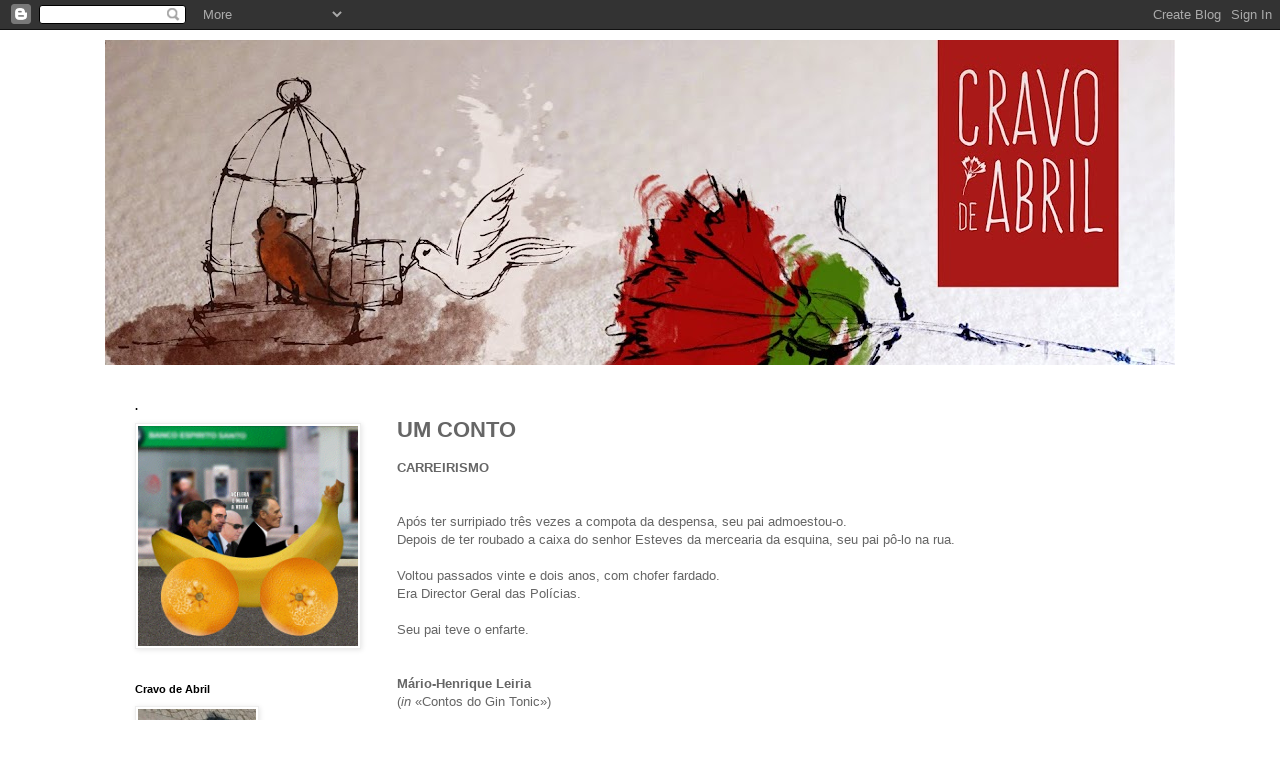

--- FILE ---
content_type: text/html; charset=UTF-8
request_url: http://cravodeabril.blogspot.com/2007/12/um-conto.html
body_size: 27658
content:
<!DOCTYPE html>
<html class='v2' dir='ltr' lang='pt-PT'>
<head>
<link href='https://www.blogger.com/static/v1/widgets/335934321-css_bundle_v2.css' rel='stylesheet' type='text/css'/>
<meta content='width=1100' name='viewport'/>
<meta content='text/html; charset=UTF-8' http-equiv='Content-Type'/>
<meta content='blogger' name='generator'/>
<link href='http://cravodeabril.blogspot.com/favicon.ico' rel='icon' type='image/x-icon'/>
<link href='http://cravodeabril.blogspot.com/2007/12/um-conto.html' rel='canonical'/>
<link rel="alternate" type="application/atom+xml" title="Cravo de Abril - Atom" href="http://cravodeabril.blogspot.com/feeds/posts/default" />
<link rel="alternate" type="application/rss+xml" title="Cravo de Abril - RSS" href="http://cravodeabril.blogspot.com/feeds/posts/default?alt=rss" />
<link rel="service.post" type="application/atom+xml" title="Cravo de Abril - Atom" href="https://www.blogger.com/feeds/595529127038520085/posts/default" />

<link rel="alternate" type="application/atom+xml" title="Cravo de Abril - Atom" href="http://cravodeabril.blogspot.com/feeds/1434787219266791109/comments/default" />
<!--Can't find substitution for tag [blog.ieCssRetrofitLinks]-->
<meta content='http://cravodeabril.blogspot.com/2007/12/um-conto.html' property='og:url'/>
<meta content='UM  CONTO' property='og:title'/>
<meta content='CARREIRISMO Após ter surripiado três vezes a compota da despensa, seu pai admoestou-o. Depois de ter roubado a caixa do senhor Esteves da me...' property='og:description'/>
<title>Cravo de Abril: UM  CONTO</title>
<style id='page-skin-1' type='text/css'><!--
/*
-----------------------------------------------
Blogger Template Style
Name:     Simple
Designer: Blogger
URL:      www.blogger.com
----------------------------------------------- */
/* Content
----------------------------------------------- */
body {
font: normal normal 12px 'Trebuchet MS', Trebuchet, Verdana, sans-serif;
color: #666666;
background: #ffffff none repeat scroll top left;
padding: 0 0 0 0;
}
html body .region-inner {
min-width: 0;
max-width: 100%;
width: auto;
}
h2 {
font-size: 22px;
}
a:link {
text-decoration:none;
color: #2288bb;
}
a:visited {
text-decoration:none;
color: #888888;
}
a:hover {
text-decoration:underline;
color: #33aaff;
}
.body-fauxcolumn-outer .fauxcolumn-inner {
background: transparent none repeat scroll top left;
_background-image: none;
}
.body-fauxcolumn-outer .cap-top {
position: absolute;
z-index: 1;
height: 400px;
width: 100%;
}
.body-fauxcolumn-outer .cap-top .cap-left {
width: 100%;
background: transparent none repeat-x scroll top left;
_background-image: none;
}
.content-outer {
-moz-box-shadow: 0 0 0 rgba(0, 0, 0, .15);
-webkit-box-shadow: 0 0 0 rgba(0, 0, 0, .15);
-goog-ms-box-shadow: 0 0 0 #333333;
box-shadow: 0 0 0 rgba(0, 0, 0, .15);
margin-bottom: 1px;
}
.content-inner {
padding: 10px 40px;
}
.content-inner {
background-color: #ffffff;
}
/* Header
----------------------------------------------- */
.header-outer {
background: transparent none repeat-x scroll 0 -400px;
_background-image: none;
}
.Header h1 {
font: normal normal 8px Verdana, Geneva, sans-serif;
color: #000000;
text-shadow: 0 0 0 rgba(0, 0, 0, .2);
}
.Header h1 a {
color: #000000;
}
.Header .description {
font-size: 18px;
color: #000000;
}
.header-inner .Header .titlewrapper {
padding: 22px 0;
}
.header-inner .Header .descriptionwrapper {
padding: 0 0;
}
/* Tabs
----------------------------------------------- */
.tabs-inner .section:first-child {
border-top: 0 solid #dddddd;
}
.tabs-inner .section:first-child ul {
margin-top: -1px;
border-top: 1px solid #dddddd;
border-left: 1px solid #dddddd;
border-right: 1px solid #dddddd;
}
.tabs-inner .widget ul {
background: transparent none repeat-x scroll 0 -800px;
_background-image: none;
border-bottom: 1px solid #dddddd;
margin-top: 0;
margin-left: -30px;
margin-right: -30px;
}
.tabs-inner .widget li a {
display: inline-block;
padding: .6em 1em;
font: normal normal 12px 'Trebuchet MS', Trebuchet, Verdana, sans-serif;
color: #000000;
border-left: 1px solid #ffffff;
border-right: 1px solid #dddddd;
}
.tabs-inner .widget li:first-child a {
border-left: none;
}
.tabs-inner .widget li.selected a, .tabs-inner .widget li a:hover {
color: #000000;
background-color: #eeeeee;
text-decoration: none;
}
/* Columns
----------------------------------------------- */
.main-outer {
border-top: 0 solid transparent;
}
.fauxcolumn-left-outer .fauxcolumn-inner {
border-right: 1px solid transparent;
}
.fauxcolumn-right-outer .fauxcolumn-inner {
border-left: 1px solid transparent;
}
/* Headings
----------------------------------------------- */
div.widget > h2,
div.widget h2.title {
margin: 0 0 1em 0;
font: normal bold 11px 'Trebuchet MS',Trebuchet,Verdana,sans-serif;
color: #000000;
}
/* Widgets
----------------------------------------------- */
.widget .zippy {
color: #999999;
text-shadow: 2px 2px 1px rgba(0, 0, 0, .1);
}
.widget .popular-posts ul {
list-style: none;
}
/* Posts
----------------------------------------------- */
h2.date-header {
font: normal bold 11px Arial, Tahoma, Helvetica, FreeSans, sans-serif;
}
.date-header span {
background-color: #bbbbbb;
color: #ffffff;
padding: 0.4em;
letter-spacing: 3px;
margin: inherit;
}
.main-inner {
padding-top: 35px;
padding-bottom: 65px;
}
.main-inner .column-center-inner {
padding: 0 0;
}
.main-inner .column-center-inner .section {
margin: 0 1em;
}
.post {
margin: 0 0 45px 0;
}
h3.post-title, .comments h4 {
font: normal bold 22px 'Trebuchet MS',Trebuchet,Verdana,sans-serif;
margin: .75em 0 0;
}
.post-body {
font-size: 110%;
line-height: 1.4;
position: relative;
}
.post-body img, .post-body .tr-caption-container, .Profile img, .Image img,
.BlogList .item-thumbnail img {
padding: 2px;
background: #ffffff;
border: 1px solid #eeeeee;
-moz-box-shadow: 1px 1px 5px rgba(0, 0, 0, .1);
-webkit-box-shadow: 1px 1px 5px rgba(0, 0, 0, .1);
box-shadow: 1px 1px 5px rgba(0, 0, 0, .1);
}
.post-body img, .post-body .tr-caption-container {
padding: 5px;
}
.post-body .tr-caption-container {
color: #666666;
}
.post-body .tr-caption-container img {
padding: 0;
background: transparent;
border: none;
-moz-box-shadow: 0 0 0 rgba(0, 0, 0, .1);
-webkit-box-shadow: 0 0 0 rgba(0, 0, 0, .1);
box-shadow: 0 0 0 rgba(0, 0, 0, .1);
}
.post-header {
margin: 0 0 1.5em;
line-height: 1.6;
font-size: 90%;
}
.post-footer {
margin: 20px -2px 0;
padding: 5px 10px;
color: #666666;
background-color: #eeeeee;
border-bottom: 1px solid #eeeeee;
line-height: 1.6;
font-size: 90%;
}
#comments .comment-author {
padding-top: 1.5em;
border-top: 1px solid transparent;
background-position: 0 1.5em;
}
#comments .comment-author:first-child {
padding-top: 0;
border-top: none;
}
.avatar-image-container {
margin: .2em 0 0;
}
#comments .avatar-image-container img {
border: 1px solid #eeeeee;
}
/* Comments
----------------------------------------------- */
.comments .comments-content .icon.blog-author {
background-repeat: no-repeat;
background-image: url([data-uri]);
}
.comments .comments-content .loadmore a {
border-top: 1px solid #999999;
border-bottom: 1px solid #999999;
}
.comments .comment-thread.inline-thread {
background-color: #eeeeee;
}
.comments .continue {
border-top: 2px solid #999999;
}
/* Accents
---------------------------------------------- */
.section-columns td.columns-cell {
border-left: 1px solid transparent;
}
.blog-pager {
background: transparent url(//www.blogblog.com/1kt/simple/paging_dot.png) repeat-x scroll top center;
}
.blog-pager-older-link, .home-link,
.blog-pager-newer-link {
background-color: #ffffff;
padding: 5px;
}
.footer-outer {
border-top: 1px dashed #bbbbbb;
}
/* Mobile
----------------------------------------------- */
body.mobile  {
background-size: auto;
}
.mobile .body-fauxcolumn-outer {
background: transparent none repeat scroll top left;
}
.mobile .body-fauxcolumn-outer .cap-top {
background-size: 100% auto;
}
.mobile .content-outer {
-webkit-box-shadow: 0 0 3px rgba(0, 0, 0, .15);
box-shadow: 0 0 3px rgba(0, 0, 0, .15);
}
.mobile .tabs-inner .widget ul {
margin-left: 0;
margin-right: 0;
}
.mobile .post {
margin: 0;
}
.mobile .main-inner .column-center-inner .section {
margin: 0;
}
.mobile .date-header span {
padding: 0.1em 10px;
margin: 0 -10px;
}
.mobile h3.post-title {
margin: 0;
}
.mobile .blog-pager {
background: transparent none no-repeat scroll top center;
}
.mobile .footer-outer {
border-top: none;
}
.mobile .main-inner, .mobile .footer-inner {
background-color: #ffffff;
}
.mobile-index-contents {
color: #666666;
}
.mobile-link-button {
background-color: #2288bb;
}
.mobile-link-button a:link, .mobile-link-button a:visited {
color: #ffffff;
}
.mobile .tabs-inner .section:first-child {
border-top: none;
}
.mobile .tabs-inner .PageList .widget-content {
background-color: #eeeeee;
color: #000000;
border-top: 1px solid #dddddd;
border-bottom: 1px solid #dddddd;
}
.mobile .tabs-inner .PageList .widget-content .pagelist-arrow {
border-left: 1px solid #dddddd;
}

--></style>
<style id='template-skin-1' type='text/css'><!--
body {
min-width: 1150px;
}
.content-outer, .content-fauxcolumn-outer, .region-inner {
min-width: 1150px;
max-width: 1150px;
_width: 1150px;
}
.main-inner .columns {
padding-left: 280px;
padding-right: 0px;
}
.main-inner .fauxcolumn-center-outer {
left: 280px;
right: 0px;
/* IE6 does not respect left and right together */
_width: expression(this.parentNode.offsetWidth -
parseInt("280px") -
parseInt("0px") + 'px');
}
.main-inner .fauxcolumn-left-outer {
width: 280px;
}
.main-inner .fauxcolumn-right-outer {
width: 0px;
}
.main-inner .column-left-outer {
width: 280px;
right: 100%;
margin-left: -280px;
}
.main-inner .column-right-outer {
width: 0px;
margin-right: -0px;
}
#layout {
min-width: 0;
}
#layout .content-outer {
min-width: 0;
width: 800px;
}
#layout .region-inner {
min-width: 0;
width: auto;
}
body#layout div.add_widget {
padding: 8px;
}
body#layout div.add_widget a {
margin-left: 32px;
}
--></style>
<link href='https://www.blogger.com/dyn-css/authorization.css?targetBlogID=595529127038520085&amp;zx=5553bf41-4408-4a47-a585-99bd9deaa6b2' media='none' onload='if(media!=&#39;all&#39;)media=&#39;all&#39;' rel='stylesheet'/><noscript><link href='https://www.blogger.com/dyn-css/authorization.css?targetBlogID=595529127038520085&amp;zx=5553bf41-4408-4a47-a585-99bd9deaa6b2' rel='stylesheet'/></noscript>
<meta name='google-adsense-platform-account' content='ca-host-pub-1556223355139109'/>
<meta name='google-adsense-platform-domain' content='blogspot.com'/>

</head>
<body class='loading variant-simplysimple'>
<div class='navbar section' id='navbar' name='Navbar'><div class='widget Navbar' data-version='1' id='Navbar1'><script type="text/javascript">
    function setAttributeOnload(object, attribute, val) {
      if(window.addEventListener) {
        window.addEventListener('load',
          function(){ object[attribute] = val; }, false);
      } else {
        window.attachEvent('onload', function(){ object[attribute] = val; });
      }
    }
  </script>
<div id="navbar-iframe-container"></div>
<script type="text/javascript" src="https://apis.google.com/js/platform.js"></script>
<script type="text/javascript">
      gapi.load("gapi.iframes:gapi.iframes.style.bubble", function() {
        if (gapi.iframes && gapi.iframes.getContext) {
          gapi.iframes.getContext().openChild({
              url: 'https://www.blogger.com/navbar/595529127038520085?po\x3d1434787219266791109\x26origin\x3dhttp://cravodeabril.blogspot.com',
              where: document.getElementById("navbar-iframe-container"),
              id: "navbar-iframe"
          });
        }
      });
    </script><script type="text/javascript">
(function() {
var script = document.createElement('script');
script.type = 'text/javascript';
script.src = '//pagead2.googlesyndication.com/pagead/js/google_top_exp.js';
var head = document.getElementsByTagName('head')[0];
if (head) {
head.appendChild(script);
}})();
</script>
</div></div>
<div class='body-fauxcolumns'>
<div class='fauxcolumn-outer body-fauxcolumn-outer'>
<div class='cap-top'>
<div class='cap-left'></div>
<div class='cap-right'></div>
</div>
<div class='fauxborder-left'>
<div class='fauxborder-right'></div>
<div class='fauxcolumn-inner'>
</div>
</div>
<div class='cap-bottom'>
<div class='cap-left'></div>
<div class='cap-right'></div>
</div>
</div>
</div>
<div class='content'>
<div class='content-fauxcolumns'>
<div class='fauxcolumn-outer content-fauxcolumn-outer'>
<div class='cap-top'>
<div class='cap-left'></div>
<div class='cap-right'></div>
</div>
<div class='fauxborder-left'>
<div class='fauxborder-right'></div>
<div class='fauxcolumn-inner'>
</div>
</div>
<div class='cap-bottom'>
<div class='cap-left'></div>
<div class='cap-right'></div>
</div>
</div>
</div>
<div class='content-outer'>
<div class='content-cap-top cap-top'>
<div class='cap-left'></div>
<div class='cap-right'></div>
</div>
<div class='fauxborder-left content-fauxborder-left'>
<div class='fauxborder-right content-fauxborder-right'></div>
<div class='content-inner'>
<header>
<div class='header-outer'>
<div class='header-cap-top cap-top'>
<div class='cap-left'></div>
<div class='cap-right'></div>
</div>
<div class='fauxborder-left header-fauxborder-left'>
<div class='fauxborder-right header-fauxborder-right'></div>
<div class='region-inner header-inner'>
<div class='header section' id='header' name='Cabeçalho'><div class='widget Header' data-version='1' id='Header1'>
<div id='header-inner'>
<a href='http://cravodeabril.blogspot.com/' style='display: block'>
<img alt='Cravo de Abril' height='325px; ' id='Header1_headerimg' src='https://blogger.googleusercontent.com/img/b/R29vZ2xl/AVvXsEhYyi2zIfrKmrSe_7MrkZHImSNB31hx0s-p3yM05n_OTf_dYq_ZS2Mr_E0vOBgqWpEDoSPTeKSYdorAcdsbDHvDokNyAfffiEm_0BO1vRoZu79DDDTLrpt4nNfeHFlfXpLtOWcPwkl4-jLi/s1070-r/gaiola_antonio.jpg' style='display: block' width='1070px; '/>
</a>
</div>
</div></div>
</div>
</div>
<div class='header-cap-bottom cap-bottom'>
<div class='cap-left'></div>
<div class='cap-right'></div>
</div>
</div>
</header>
<div class='tabs-outer'>
<div class='tabs-cap-top cap-top'>
<div class='cap-left'></div>
<div class='cap-right'></div>
</div>
<div class='fauxborder-left tabs-fauxborder-left'>
<div class='fauxborder-right tabs-fauxborder-right'></div>
<div class='region-inner tabs-inner'>
<div class='tabs no-items section' id='crosscol' name='Entre colunas'></div>
<div class='tabs no-items section' id='crosscol-overflow' name='Cross-Column 2'></div>
</div>
</div>
<div class='tabs-cap-bottom cap-bottom'>
<div class='cap-left'></div>
<div class='cap-right'></div>
</div>
</div>
<div class='main-outer'>
<div class='main-cap-top cap-top'>
<div class='cap-left'></div>
<div class='cap-right'></div>
</div>
<div class='fauxborder-left main-fauxborder-left'>
<div class='fauxborder-right main-fauxborder-right'></div>
<div class='region-inner main-inner'>
<div class='columns fauxcolumns'>
<div class='fauxcolumn-outer fauxcolumn-center-outer'>
<div class='cap-top'>
<div class='cap-left'></div>
<div class='cap-right'></div>
</div>
<div class='fauxborder-left'>
<div class='fauxborder-right'></div>
<div class='fauxcolumn-inner'>
</div>
</div>
<div class='cap-bottom'>
<div class='cap-left'></div>
<div class='cap-right'></div>
</div>
</div>
<div class='fauxcolumn-outer fauxcolumn-left-outer'>
<div class='cap-top'>
<div class='cap-left'></div>
<div class='cap-right'></div>
</div>
<div class='fauxborder-left'>
<div class='fauxborder-right'></div>
<div class='fauxcolumn-inner'>
</div>
</div>
<div class='cap-bottom'>
<div class='cap-left'></div>
<div class='cap-right'></div>
</div>
</div>
<div class='fauxcolumn-outer fauxcolumn-right-outer'>
<div class='cap-top'>
<div class='cap-left'></div>
<div class='cap-right'></div>
</div>
<div class='fauxborder-left'>
<div class='fauxborder-right'></div>
<div class='fauxcolumn-inner'>
</div>
</div>
<div class='cap-bottom'>
<div class='cap-left'></div>
<div class='cap-right'></div>
</div>
</div>
<!-- corrects IE6 width calculation -->
<div class='columns-inner'>
<div class='column-center-outer'>
<div class='column-center-inner'>
<div class='main section' id='main' name='Principal'><div class='widget Blog' data-version='1' id='Blog1'>
<div class='blog-posts hfeed'>

          <div class="date-outer">
        

          <div class="date-posts">
        
<div class='post-outer'>
<div class='post hentry uncustomized-post-template' itemprop='blogPost' itemscope='itemscope' itemtype='http://schema.org/BlogPosting'>
<meta content='595529127038520085' itemprop='blogId'/>
<meta content='1434787219266791109' itemprop='postId'/>
<a name='1434787219266791109'></a>
<h3 class='post-title entry-title' itemprop='name'>
UM  CONTO
</h3>
<div class='post-header'>
<div class='post-header-line-1'></div>
</div>
<div class='post-body entry-content' id='post-body-1434787219266791109' itemprop='description articleBody'>
<span style="font-weight: bold;">CARREIRISMO</span><br /><br /><br />Após ter surripiado três vezes a compota da despensa, seu pai admoestou-o.<br />Depois de ter roubado a caixa do senhor Esteves da mercearia da esquina, seu pai pô-lo na rua.<br /><br />Voltou passados vinte e dois anos, com chofer fardado.<br />Era Director Geral das Polícias.<br /><br />Seu pai teve o enfarte.<br /><br /><br /><span style="font-weight: bold;">Mário-Henrique Leiria</span><br />(<span style="font-style: italic;">in</span> &#171;Contos do Gin Tonic&#187;)
<div style='clear: both;'></div>
</div>
<div class='post-footer'>
<div class='post-footer-line post-footer-line-1'>
<span class='post-author vcard'>
Por
<span class='fn' itemprop='author' itemscope='itemscope' itemtype='http://schema.org/Person'>
<meta content='https://www.blogger.com/profile/06940325712549958458' itemprop='url'/>
<a class='g-profile' href='https://www.blogger.com/profile/06940325712549958458' rel='author' title='author profile'>
<span itemprop='name'>Fernando Samuel</span>
</a>
</span>
</span>
<span class='post-timestamp'>
à(s)
<meta content='http://cravodeabril.blogspot.com/2007/12/um-conto.html' itemprop='url'/>
<a class='timestamp-link' href='http://cravodeabril.blogspot.com/2007/12/um-conto.html' rel='bookmark' title='permanent link'><abbr class='published' itemprop='datePublished' title='2007-12-26T17:40:00Z'>26.12.07</abbr></a>
</span>
<span class='post-comment-link'>
</span>
<span class='post-icons'>
<span class='item-action'>
<a href='https://www.blogger.com/email-post/595529127038520085/1434787219266791109' title='Enviar a mensagem por correio electrónico'>
<img alt='' class='icon-action' height='13' src='https://resources.blogblog.com/img/icon18_email.gif' width='18'/>
</a>
</span>
<span class='item-control blog-admin pid-1897634628'>
<a href='https://www.blogger.com/post-edit.g?blogID=595529127038520085&postID=1434787219266791109&from=pencil' title='Editar mensagem'>
<img alt='' class='icon-action' height='18' src='https://resources.blogblog.com/img/icon18_edit_allbkg.gif' width='18'/>
</a>
</span>
</span>
<div class='post-share-buttons goog-inline-block'>
<a class='goog-inline-block share-button sb-email' href='https://www.blogger.com/share-post.g?blogID=595529127038520085&postID=1434787219266791109&target=email' target='_blank' title='Enviar a mensagem por email'><span class='share-button-link-text'>Enviar a mensagem por email</span></a><a class='goog-inline-block share-button sb-blog' href='https://www.blogger.com/share-post.g?blogID=595529127038520085&postID=1434787219266791109&target=blog' onclick='window.open(this.href, "_blank", "height=270,width=475"); return false;' target='_blank' title='Dê a sua opinião!'><span class='share-button-link-text'>Dê a sua opinião!</span></a><a class='goog-inline-block share-button sb-twitter' href='https://www.blogger.com/share-post.g?blogID=595529127038520085&postID=1434787219266791109&target=twitter' target='_blank' title='Partilhar no X'><span class='share-button-link-text'>Partilhar no X</span></a><a class='goog-inline-block share-button sb-facebook' href='https://www.blogger.com/share-post.g?blogID=595529127038520085&postID=1434787219266791109&target=facebook' onclick='window.open(this.href, "_blank", "height=430,width=640"); return false;' target='_blank' title='Partilhar no Facebook'><span class='share-button-link-text'>Partilhar no Facebook</span></a><a class='goog-inline-block share-button sb-pinterest' href='https://www.blogger.com/share-post.g?blogID=595529127038520085&postID=1434787219266791109&target=pinterest' target='_blank' title='Partilhar no Pinterest'><span class='share-button-link-text'>Partilhar no Pinterest</span></a>
</div>
</div>
<div class='post-footer-line post-footer-line-2'>
<span class='post-labels'>
</span>
</div>
<div class='post-footer-line post-footer-line-3'>
<span class='post-location'>
</span>
</div>
</div>
</div>
<div class='comments' id='comments'>
<a name='comments'></a>
<h4>3 comentários:</h4>
<div id='Blog1_comments-block-wrapper'>
<dl class='avatar-comment-indent' id='comments-block'>
<dt class='comment-author blog-author' id='c1359452272090416919'>
<a name='c1359452272090416919'></a>
<div class="avatar-image-container vcard"><span dir="ltr"><a href="https://www.blogger.com/profile/17794176524988723732" target="" rel="nofollow" onclick="" class="avatar-hovercard" id="av-1359452272090416919-17794176524988723732"><img src="https://resources.blogblog.com/img/blank.gif" width="35" height="35" class="delayLoad" style="display: none;" longdesc="//blogger.googleusercontent.com/img/b/R29vZ2xl/AVvXsEjfPm2H2EZwMUyp2sO6wKsiTuzDmr7tt_I4KOBmbRT4k1ij9memyQmeEKhpnCs2Qj-aP5LQhjQ-rA42KdMVRk0HbIuEIf9u5k2BDcuvTXrxuT9Q3-kGuu2XyATaTx4siQ/s45-c/Samuel-capa+CD.jpg" alt="" title="samuel">

<noscript><img src="//blogger.googleusercontent.com/img/b/R29vZ2xl/AVvXsEjfPm2H2EZwMUyp2sO6wKsiTuzDmr7tt_I4KOBmbRT4k1ij9memyQmeEKhpnCs2Qj-aP5LQhjQ-rA42KdMVRk0HbIuEIf9u5k2BDcuvTXrxuT9Q3-kGuu2XyATaTx4siQ/s45-c/Samuel-capa+CD.jpg" width="35" height="35" class="photo" alt=""></noscript></a></span></div>
<a href='https://www.blogger.com/profile/17794176524988723732' rel='nofollow'>samuel</a>
disse...
</dt>
<dd class='comment-body' id='Blog1_cmt-1359452272090416919'>
<p>
O Mário-Henrique Leiria foi ultrapassado pela realidade, como tantas vezes acontece à ficção...<BR/>"Eles" agora sobem muito mais alto!
</p>
</dd>
<dd class='comment-footer'>
<span class='comment-timestamp'>
<a href='http://cravodeabril.blogspot.com/2007/12/um-conto.html?showComment=1198717440000#c1359452272090416919' title='comment permalink'>
27 de dezembro de 2007 às 01:04
</a>
<span class='item-control blog-admin pid-1482551008'>
<a class='comment-delete' href='https://www.blogger.com/comment/delete/595529127038520085/1359452272090416919' title='Eliminar comentário'>
<img src='https://resources.blogblog.com/img/icon_delete13.gif'/>
</a>
</span>
</span>
</dd>
<dt class='comment-author ' id='c2248705520705319172'>
<a name='c2248705520705319172'></a>
<div class="avatar-image-container avatar-stock"><span dir="ltr"><a href="https://www.blogger.com/profile/06762527807033638431" target="" rel="nofollow" onclick="" class="avatar-hovercard" id="av-2248705520705319172-06762527807033638431"><img src="//www.blogger.com/img/blogger_logo_round_35.png" width="35" height="35" alt="" title="GR">

</a></span></div>
<a href='https://www.blogger.com/profile/06762527807033638431' rel='nofollow'>GR</a>
disse...
</dt>
<dd class='comment-body' id='Blog1_cmt-2248705520705319172'>
<p>
"Eles" hoje sobem rapidamente, de balconistas para administradores!<BR/>Resta-nos a consolação que há ainda gente honesta!<BR/>(não me refiro a este covil de ladrões engravatados).<BR/><BR/>GR
</p>
</dd>
<dd class='comment-footer'>
<span class='comment-timestamp'>
<a href='http://cravodeabril.blogspot.com/2007/12/um-conto.html?showComment=1198788960000#c2248705520705319172' title='comment permalink'>
27 de dezembro de 2007 às 20:56
</a>
<span class='item-control blog-admin pid-1104590476'>
<a class='comment-delete' href='https://www.blogger.com/comment/delete/595529127038520085/2248705520705319172' title='Eliminar comentário'>
<img src='https://resources.blogblog.com/img/icon_delete13.gif'/>
</a>
</span>
</span>
</dd>
<dt class='comment-author blog-author' id='c1459624450101233226'>
<a name='c1459624450101233226'></a>
<div class="avatar-image-container avatar-stock"><span dir="ltr"><a href="https://www.blogger.com/profile/06940325712549958458" target="" rel="nofollow" onclick="" class="avatar-hovercard" id="av-1459624450101233226-06940325712549958458"><img src="//www.blogger.com/img/blogger_logo_round_35.png" width="35" height="35" alt="" title="Fernando Samuel">

</a></span></div>
<a href='https://www.blogger.com/profile/06940325712549958458' rel='nofollow'>Fernando Samuel</a>
disse...
</dt>
<dd class='comment-body' id='Blog1_cmt-1459624450101233226'>
<p>
samuel: nuito mais alto, se fosse hoje terminava como presidente de um dos muitos bcp's que para aí há...<BR/><BR/>gr: &#171;de balconistas para administradores&#187;: onde é que eu já ouvi isso?...
</p>
</dd>
<dd class='comment-footer'>
<span class='comment-timestamp'>
<a href='http://cravodeabril.blogspot.com/2007/12/um-conto.html?showComment=1198802820000#c1459624450101233226' title='comment permalink'>
28 de dezembro de 2007 às 00:47
</a>
<span class='item-control blog-admin pid-1897634628'>
<a class='comment-delete' href='https://www.blogger.com/comment/delete/595529127038520085/1459624450101233226' title='Eliminar comentário'>
<img src='https://resources.blogblog.com/img/icon_delete13.gif'/>
</a>
</span>
</span>
</dd>
</dl>
</div>
<p class='comment-footer'>
<a href='https://www.blogger.com/comment/fullpage/post/595529127038520085/1434787219266791109' onclick='javascript:window.open(this.href, "bloggerPopup", "toolbar=0,location=0,statusbar=1,menubar=0,scrollbars=yes,width=640,height=500"); return false;'>Enviar um comentário</a>
</p>
</div>
</div>

        </div></div>
      
</div>
<div class='blog-pager' id='blog-pager'>
<span id='blog-pager-newer-link'>
<a class='blog-pager-newer-link' href='http://cravodeabril.blogspot.com/2007/12/o-gnio.html' id='Blog1_blog-pager-newer-link' title='Mensagem mais recente'>Mensagem mais recente</a>
</span>
<span id='blog-pager-older-link'>
<a class='blog-pager-older-link' href='http://cravodeabril.blogspot.com/2007/12/feliz-natal.html' id='Blog1_blog-pager-older-link' title='Mensagem antiga'>Mensagem antiga</a>
</span>
<a class='home-link' href='http://cravodeabril.blogspot.com/'>Página inicial</a>
</div>
<div class='clear'></div>
<div class='post-feeds'>
<div class='feed-links'>
Subscrever:
<a class='feed-link' href='http://cravodeabril.blogspot.com/feeds/1434787219266791109/comments/default' target='_blank' type='application/atom+xml'>Enviar feedback (Atom)</a>
</div>
</div>
</div></div>
</div>
</div>
<div class='column-left-outer'>
<div class='column-left-inner'>
<aside>
<div class='sidebar section' id='sidebar-left-1'><div class='widget Image' data-version='1' id='Image16'>
<h2>.</h2>
<div class='widget-content'>
<img alt='.' height='220' id='Image16_img' src='https://blogger.googleusercontent.com/img/b/R29vZ2xl/AVvXsEjc_zcYcr1W4EF2IK2C_r_cffmAOub84HhAR7d7jsJf4RTmINkpdRVS4ZL43-MUsz8Vs8dDcdv38RhVPZf4LZ8cwcRd0YFbknp4rOvTMiIitz1Apecapq_Rl4QC2ghk002CVb6k5_Q6T4gX/s1600-r/bananacar.gif' width='220'/>
<br/>
</div>
<div class='clear'></div>
</div><div class='widget Image' data-version='1' id='Image1'>
<h2>Cravo de Abril</h2>
<div class='widget-content'>
<img alt='Cravo de Abril' height='150' id='Image1_img' src='https://blogger.googleusercontent.com/img/b/R29vZ2xl/AVvXsEjo05qX1g-Xed1kxzd4GsDHtjbXzSA2hi_LQeKX-GowWFiTwv-gPWyCocfo1sedF_ujRMihG-JooYxXui3n0TxKSbzRZP7gBLLCr_NDQ77Yf7qMmZZZBMhhxKZJJvtwgSoItQvhvvd_HfMo/s150/gse_multipart25990.jpg' width='118'/>
<br/>
<span class='caption'>A essência e objectivo do CRAVO DE ABRIL é dar uma opinião vinculada aos ideais da liberdade, da justiça e da fraternidade, com clareza, sem deixar espaço a ambiguidades e tomando Partido.</span>
</div>
<div class='clear'></div>
</div><div class='widget Image' data-version='1' id='Image30'>
<h2>I Aniversário</h2>
<div class='widget-content'>
<a href='http://cravodeabril.blogspot.com/2008/04/foi-bonita-festa.html'>
<img alt='I Aniversário' height='240' id='Image30_img' src='http://4.bp.blogspot.com/_FJJpLP5MT2U/SfLhe7RcAGI/AAAAAAAAA5Q/Aey_L7cWTZU/S240/CRAVODEABRIL%2B(2).jpg' width='170'/>
</a>
<br/>
</div>
<div class='clear'></div>
</div><div class='widget Image' data-version='1' id='Image27'>
<h2>II Aniversário</h2>
<div class='widget-content'>
<a href='http://cravodeabril.blogspot.com/2009/04/abril-sempre.html'>
<img alt='II Aniversário' height='240' id='Image27_img' src='http://1.bp.blogspot.com/_FJJpLP5MT2U/SdtUXCyLAqI/AAAAAAAAA4Y/ubNtoAiBwKg/S240/cartaz+II+anivers%C3%A1rio.JPG' width='170'/>
</a>
<br/>
</div>
<div class='clear'></div>
</div><div class='widget Image' data-version='1' id='Image7'>
<h2>III Aniversário</h2>
<div class='widget-content'>
<a href='http://cravodeabril.blogspot.com/2010/05/almoco-3-aniversario.html'>
<img alt='III Aniversário' height='240' id='Image7_img' src='http://2.bp.blogspot.com/_FJJpLP5MT2U/S-fOdy_tsDI/AAAAAAAABB0/Bb0KcoyAyzU/S240/cartaz+3anos.jpg' width='170'/>
</a>
<br/>
</div>
<div class='clear'></div>
</div><div class='widget Image' data-version='1' id='Image20'>
<h2>IV Aniversário</h2>
<div class='widget-content'>
<a href='http://cravodeabril.blogspot.com/2011/09/lembrar.html'>
<img alt='IV Aniversário' height='212' id='Image20_img' src='https://blogger.googleusercontent.com/img/b/R29vZ2xl/AVvXsEiMBmIlVP0hYDY0-lENi6FuOz4y5X4R33SkeSlmbMs2kGoTfSfoWp2xYguA10kG0XHMxbaWg3stTiBNSoksN8RPut-Cgz1iDcIyN8iocf96DO1Ys_bnU3o8GO8Avy4McD5mQ-knnjE8s3fl/s240/cartaz+4anos+%25281%2529.jpg' width='150'/>
</a>
<br/>
</div>
<div class='clear'></div>
</div><div class='widget Image' data-version='1' id='Image22'>
<h2>V Aniversário</h2>
<div class='widget-content'>
<a href='http://cravodeabril.blogspot.pt/2012/05/o-mapa-da-minha-aldeia-e-um-punho.html'>
<img alt='V Aniversário' height='196' id='Image22_img' src='https://blogger.googleusercontent.com/img/b/R29vZ2xl/AVvXsEhVqS8Utq0O7XWSwhHfygzh-y86NVfVL7qchZE0o8oCzu7CQPTrgOlZBYYquUxz0XLgC6BZQha8pDyP7X3scdqcbd5rfnCkfZjcpM0FSX4uPnrl3R0H6qry52dtHjKO8wVdeH53osHIaeCa/s240/almo%25C3%25A7o+cravo.jpg' width='150'/>
</a>
<br/>
</div>
<div class='clear'></div>
</div><div class='widget Image' data-version='1' id='Image18'>
<h2>&#171;Mais espaço, mais Festa. Futuro com Abril Avante com a campanha!&#187;</h2>
<div class='widget-content'>
<a href='http://www.pcp.pt/maisespacomaisfesta/'>
<img alt='«Mais espaço, mais Festa. Futuro com Abril Avante com a campanha!»' height='227' id='Image18_img' src='https://blogger.googleusercontent.com/img/b/R29vZ2xl/AVvXsEi7MyFws6uU7pl_AHqacpm8oTSlPBlJQSJkNqXptPK5BqYW4c0AYZZZpJQthLgD8XfWIUXUliVvpHkxLX1Mv1RNiBWv21wMvNSRJYBPggS8z2FT5-gFrTh8yfxrYxz_z8uiYn4N-pO8vjXz/s1600-r/logo.gif' width='220'/>
</a>
<br/>
</div>
<div class='clear'></div>
</div><div class='widget Text' data-version='1' id='Text2'>
<h2 class='title'>Ao Cravo de Abril</h2>
<div class='widget-content'>
<p class="MsoNormal"><span class="Apple-style-span" style=" ;font-size:11px;" >É traço de união</span></p>  <p class="MsoNormal"><span style="font-size:8.0pt;">E crítico mordaz<o:p></o:p></span></p>  <p class="MsoNormal"><span style="font-size:8.0pt;">Espelho da convicção<o:p></o:p></span></p>  <p class="MsoNormal"><span style="font-size:8.0pt;">Fruto da Revolução<o:p></o:p></span></p>  <p class="MsoNormal"><span style="font-size:8.0pt;">Interveniente pela paz<o:p></o:p></span></p>  <p class="MsoNormal"><span style="font-size:8.0pt;"><o:p> </o:p></span></p>  <p class="MsoNormal"><span style="font-size:8.0pt;">Exímio a analisar<o:p></o:p></span></p>  <p class="MsoNormal"><span style="font-size:8.0pt;">As manobras capitalistas<o:p></o:p></span></p>  <p class="MsoNormal"><span style="font-size:8.0pt;">Certeiro a denunciar<o:p></o:p></span></p>  <p class="MsoNormal"><span style="font-size:8.0pt;">Os que nos querem tramar<o:p></o:p></span></p>  <p class="MsoNormal"><span style="font-size:8.0pt;">Travestidos de socialistas<o:p></o:p></span></p>  <p class="MsoNormal"><span style="font-size:8.0pt;"><o:p> </o:p></span></p>  <p class="MsoNormal"><span style="font-size:8.0pt;">É notícia, é informação<o:p></o:p></span></p>  <p class="MsoNormal"><span style="font-size:8.0pt;">Poesia revolucionária<o:p></o:p></span></p>  <p class="MsoNormal"><span style="font-size:8.0pt;">É apelo aos que não<o:p></o:p></span></p>  <p class="MsoNormal"><span style="font-size:8.0pt;">Vislumbram a voz da razão<o:p></o:p></span></p>  <p class="MsoNormal"><span style="font-size:8.0pt;">É uma força libertária<o:p></o:p></span></p>  <p class="MsoNormal"><span style="font-size:8.0pt;"><o:p> </o:p></span></p>  <p class="MsoNormal"><span style="font-size:8.0pt;">Revolucionário a mobilizar<o:p></o:p></span></p>  <p class="MsoNormal"><span style="font-size:8.0pt;">Convicto e subtil<o:p></o:p></span></p>  <p class="MsoNormal"><span style="font-size:8.0pt;">Eficaz a argumentar<o:p></o:p></span></p>  <p class="MsoNormal"><span style="font-size:8.0pt;">Democraticamente exemplar<o:p></o:p></span></p>  <p class="MsoNormal"><span style="font-size:8.0pt;">Parabéns CRAVO DE ABRIL.<o:p></o:p></span></p>  <p class="MsoNormal"><span style="font-size:8.0pt;"><o:p> </o:p></span></p>  <p class="MsoNormal"><span style="font-size:8.0pt;">Manangão<o:p></o:p></span></p>
</div>
<div class='clear'></div>
</div><div class='widget PopularPosts' data-version='1' id='PopularPosts1'>
<h2>Mensagens populares</h2>
<div class='widget-content popular-posts'>
<ul>
<li>
<div class='item-content'>
<div class='item-title'><a href='http://cravodeabril.blogspot.com/2010/10/todos-os-dias.html'>TODOS  OS  DIAS</a></div>
<div class='item-snippet'>O caso conta-se em poucas palavras: cinco membros da JCP , quatro raparigas e um rapaz, foram detidos pela PSP  quando procediam à pintura d...</div>
</div>
<div style='clear: both;'></div>
</li>
<li>
<div class='item-content'>
<div class='item-thumbnail'>
<a href='http://cravodeabril.blogspot.com/2011/01/deolinda-parva-que-sou.html' target='_blank'>
<img alt='' border='0' src='https://lh3.googleusercontent.com/blogger_img_proxy/AEn0k_tSS-3rjwmd8MpP_MUx1Cyfwv004z9LWXmWJWYRio1zUY4rKdXxlkDfJkYPMMSQAhjAHTu3bsFJJtvNwIIdDBYk7GwNiNKZGlLlP7t2BHFHk4Vu=w72-h72-n-k-no-nu'/>
</a>
</div>
<div class='item-title'><a href='http://cravodeabril.blogspot.com/2011/01/deolinda-parva-que-sou.html'>Deolinda "Parva que Sou"</a></div>
<div class='item-snippet'>Depois de ouvir esta música não resisti a partilhar aqui pela letra, muito actual! Até que já tinha saudades de postar no Cravo de Abril... ...</div>
</div>
<div style='clear: both;'></div>
</li>
<li>
<div class='item-content'>
<div class='item-thumbnail'>
<a href='http://cravodeabril.blogspot.com/2016/05/eurocomunismo-ou-o-render-dos-ideais.html' target='_blank'>
<img alt='' border='0' src='https://blogger.googleusercontent.com/img/b/R29vZ2xl/AVvXsEgZ4pSKp_Qv1cqfTgaoj_cFH1e-Qf6Hr7HuwewXXt4z6-sEAk8VKPAqfa3V0e86tCSysg8STppaK-X2qEycZenmfGq7O4T0D_2V-yCe0HKJSd4EUBIMZmZRWAspgrAeC5dJzUgJi3FtXdZC/w72-h72-p-k-no-nu/EUROTRASH_PHOTO.jpg'/>
</a>
</div>
<div class='item-title'><a href='http://cravodeabril.blogspot.com/2016/05/eurocomunismo-ou-o-render-dos-ideais.html'>EUROCOMUNISMO OU O RENDER DOS IDEAIS: PARTE I</a></div>
<div class='item-snippet'> &#8220;A não ser para troçar do senso comum e da história, é claro que não se pode falar de &#171;democracia pura&#187; enquanto existirem classes diferent...</div>
</div>
<div style='clear: both;'></div>
</li>
<li>
<div class='item-content'>
<div class='item-thumbnail'>
<a href='http://cravodeabril.blogspot.com/2016/08/privilegio-e-divisao-da-classe-ou.html' target='_blank'>
<img alt='' border='0' src='https://lh3.googleusercontent.com/blogger_img_proxy/[base64]w72-h72-p-k-no-nu'/>
</a>
</div>
<div class='item-title'><a href='http://cravodeabril.blogspot.com/2016/08/privilegio-e-divisao-da-classe-ou.html'>Privilégio e Divisão da Classe ou A Propósito do Burkini</a></div>
<div class='item-snippet'>  A imagem de dois polícias armados de espingarda a obrigar uma mulher muçulmana a despir o seu burkini  em plena praia correu mundo, não pe...</div>
</div>
<div style='clear: both;'></div>
</li>
<li>
<div class='item-content'>
<div class='item-title'><a href='http://cravodeabril.blogspot.com/2016/08/encomendaram-me-uma-revolucao-por-luis.html'>Encomendaram-me Uma Revolução - Por Luís Piçarra</a></div>
<div class='item-snippet'> Encomendaram-me uma Revolução, mas não sei se tenho tempo...  Vou ver na minha Agenda!...  -Não pode ser assim!... Diz o entendido na matér...</div>
</div>
<div style='clear: both;'></div>
</li>
<li>
<div class='item-content'>
<div class='item-thumbnail'>
<a href='http://cravodeabril.blogspot.com/2012/05/o-mapa-da-minha-aldeia-e-um-punho.html' target='_blank'>
<img alt='' border='0' src='https://blogger.googleusercontent.com/img/b/R29vZ2xl/AVvXsEjMygEmdDB-OXt_DqZuRtiANdnPpv8S3HmTRtxgE7ZDbzSTYH4az9IvzfFE0S_kp40Vd9Gzq3Enki3N016BkIgMlbCf7T3i7JtvKt0sxc6z8vS6oEoavt7gH1AVbY_4JuQB4JaoU2bTHF5I/w72-h72-p-k-no-nu/_DSC0128.jpg'/>
</a>
</div>
<div class='item-title'><a href='http://cravodeabril.blogspot.com/2012/05/o-mapa-da-minha-aldeia-e-um-punho.html'>&#171; O mapa da minha aldeia é um punho fechado!&#187;</a></div>
<div class='item-snippet'>   O Couço foi ontem, a capital dos amigos. Lá vieram, como se combinado desde o princípio dos tempos, de Guimarães, do Porto, de Espinho, d...</div>
</div>
<div style='clear: both;'></div>
</li>
<li>
<div class='item-content'>
<div class='item-title'><a href='http://cravodeabril.blogspot.com/2016/09/os-oportunismos-segundo-lenine_68.html'>                            OS OPORTUNISMOS SEGUNDO LENINE</a></div>
<div class='item-snippet'>&#160; &#160; &#160; &#160; &#160; &#160; &#160; &#160; &#160; &#160; &#160; &#160; &#160; &#160; Por Catarina Casanova      Porque não se pode, na realidade, confundir o Partido, destacamento de vanguarda da c...</div>
</div>
<div style='clear: both;'></div>
</li>
<li>
<div class='item-content'>
<div class='item-thumbnail'>
<a href='http://cravodeabril.blogspot.com/2016/06/os-obstaculos-as-condicoes-subjectivas.html' target='_blank'>
<img alt='' border='0' src='https://lh3.googleusercontent.com/blogger_img_proxy/[base64]w72-h72-p-k-no-nu'/>
</a>
</div>
<div class='item-title'><a href='http://cravodeabril.blogspot.com/2016/06/os-obstaculos-as-condicoes-subjectivas.html'>Os Obstáculos às Condições Subjectivas</a></div>
<div class='item-snippet'>    Ontem tive o raro privilégio de ouvir o camarada Ivan Pinheiro, secretário-geral do Partido Comunista Brasileiro, numa sessão de esclare...</div>
</div>
<div style='clear: both;'></div>
</li>
<li>
<div class='item-content'>
<div class='item-thumbnail'>
<a href='http://cravodeabril.blogspot.com/2016/04/materialismo-contra-o-moralismo.html' target='_blank'>
<img alt='' border='0' src='https://lh3.googleusercontent.com/blogger_img_proxy/AEn0k_tik2TWqWH6e4ivuRyN0Yg_tOWhjYBZX-bcOS1a2qfnIip-9B7jxLm4OfKRCORWE4Pl2s3crS062Sb5E8vzxIjR-Q6-TQrgKmP7KzmnprWMNsg7YHPm_kVfXGxPlgsOzCm84g04CvIzw7wgQCy7ibY1o3QQNuZSibjI-a3J=w72-h72-p-k-no-nu'/>
</a>
</div>
<div class='item-title'><a href='http://cravodeabril.blogspot.com/2016/04/materialismo-contra-o-moralismo.html'>Materialismo Contra o Moralismo</a></div>
<div class='item-snippet'>    Poucas terão sido as vezes, nos últimos tempos, em que um texto me deixou tão entusiasmado como este  artigo de Eliane Brum. Um dos prin...</div>
</div>
<div style='clear: both;'></div>
</li>
<li>
<div class='item-content'>
<div class='item-title'><a href='http://cravodeabril.blogspot.com/2016/10/o-movimento-e-tudo-o-objectivo-final-e.html'>"O MOVIMENTO É TUDO, O OBJECTIVO FINAL É NADA" OU A TRAIÇÃO DOS TRABALHADORES E DO SOCIALISMO</a></div>
<div class='item-snippet'>  Por Catarina Casanova                  &#8220; Os meus pensamentos e esforços têm em conta a preocupação com os deveres do presente e do futuro ...</div>
</div>
<div style='clear: both;'></div>
</li>
</ul>
<div class='clear'></div>
</div>
</div><div class='widget Subscribe' data-version='1' id='Subscribe1'>
<div style='white-space:nowrap'>
<h2 class='title'>Subscrever</h2>
<div class='widget-content'>
<div class='subscribe-wrapper subscribe-type-POST'>
<div class='subscribe expanded subscribe-type-POST' id='SW_READER_LIST_Subscribe1POST' style='display:none;'>
<div class='top'>
<span class='inner' onclick='return(_SW_toggleReaderList(event, "Subscribe1POST"));'>
<img class='subscribe-dropdown-arrow' src='https://resources.blogblog.com/img/widgets/arrow_dropdown.gif'/>
<img align='absmiddle' alt='' border='0' class='feed-icon' src='https://resources.blogblog.com/img/icon_feed12.png'/>
Mensagens
</span>
<div class='feed-reader-links'>
<a class='feed-reader-link' href='https://www.netvibes.com/subscribe.php?url=http%3A%2F%2Fcravodeabril.blogspot.com%2Ffeeds%2Fposts%2Fdefault' target='_blank'>
<img src='https://resources.blogblog.com/img/widgets/subscribe-netvibes.png'/>
</a>
<a class='feed-reader-link' href='https://add.my.yahoo.com/content?url=http%3A%2F%2Fcravodeabril.blogspot.com%2Ffeeds%2Fposts%2Fdefault' target='_blank'>
<img src='https://resources.blogblog.com/img/widgets/subscribe-yahoo.png'/>
</a>
<a class='feed-reader-link' href='http://cravodeabril.blogspot.com/feeds/posts/default' target='_blank'>
<img align='absmiddle' class='feed-icon' src='https://resources.blogblog.com/img/icon_feed12.png'/>
                  Atom
                </a>
</div>
</div>
<div class='bottom'></div>
</div>
<div class='subscribe' id='SW_READER_LIST_CLOSED_Subscribe1POST' onclick='return(_SW_toggleReaderList(event, "Subscribe1POST"));'>
<div class='top'>
<span class='inner'>
<img class='subscribe-dropdown-arrow' src='https://resources.blogblog.com/img/widgets/arrow_dropdown.gif'/>
<span onclick='return(_SW_toggleReaderList(event, "Subscribe1POST"));'>
<img align='absmiddle' alt='' border='0' class='feed-icon' src='https://resources.blogblog.com/img/icon_feed12.png'/>
Mensagens
</span>
</span>
</div>
<div class='bottom'></div>
</div>
</div>
<div class='subscribe-wrapper subscribe-type-PER_POST'>
<div class='subscribe expanded subscribe-type-PER_POST' id='SW_READER_LIST_Subscribe1PER_POST' style='display:none;'>
<div class='top'>
<span class='inner' onclick='return(_SW_toggleReaderList(event, "Subscribe1PER_POST"));'>
<img class='subscribe-dropdown-arrow' src='https://resources.blogblog.com/img/widgets/arrow_dropdown.gif'/>
<img align='absmiddle' alt='' border='0' class='feed-icon' src='https://resources.blogblog.com/img/icon_feed12.png'/>
Comentários
</span>
<div class='feed-reader-links'>
<a class='feed-reader-link' href='https://www.netvibes.com/subscribe.php?url=http%3A%2F%2Fcravodeabril.blogspot.com%2Ffeeds%2F1434787219266791109%2Fcomments%2Fdefault' target='_blank'>
<img src='https://resources.blogblog.com/img/widgets/subscribe-netvibes.png'/>
</a>
<a class='feed-reader-link' href='https://add.my.yahoo.com/content?url=http%3A%2F%2Fcravodeabril.blogspot.com%2Ffeeds%2F1434787219266791109%2Fcomments%2Fdefault' target='_blank'>
<img src='https://resources.blogblog.com/img/widgets/subscribe-yahoo.png'/>
</a>
<a class='feed-reader-link' href='http://cravodeabril.blogspot.com/feeds/1434787219266791109/comments/default' target='_blank'>
<img align='absmiddle' class='feed-icon' src='https://resources.blogblog.com/img/icon_feed12.png'/>
                  Atom
                </a>
</div>
</div>
<div class='bottom'></div>
</div>
<div class='subscribe' id='SW_READER_LIST_CLOSED_Subscribe1PER_POST' onclick='return(_SW_toggleReaderList(event, "Subscribe1PER_POST"));'>
<div class='top'>
<span class='inner'>
<img class='subscribe-dropdown-arrow' src='https://resources.blogblog.com/img/widgets/arrow_dropdown.gif'/>
<span onclick='return(_SW_toggleReaderList(event, "Subscribe1PER_POST"));'>
<img align='absmiddle' alt='' border='0' class='feed-icon' src='https://resources.blogblog.com/img/icon_feed12.png'/>
Comentários
</span>
</span>
</div>
<div class='bottom'></div>
</div>
</div>
<div style='clear:both'></div>
</div>
</div>
<div class='clear'></div>
</div><div class='widget Image' data-version='1' id='Image10'>
<div class='widget-content'>
<a href='http://www.pcp.pt/programa-de-agress%C3%A3o-sem-precedentes-ao-povo-e-ao-pa%C3%ADs'>
<img alt='' height='74' id='Image10_img' src='https://blogger.googleusercontent.com/img/b/R29vZ2xl/AVvXsEgZWnrZgjkQGxlm1RojEyiSCDUieAkTj50-tjy794dhzMhTeOJQiVh22jFYQG_HlUzWn3qKhE8dpTsPu4JOoGc2If1ec3clzY18hxcXr8V3NpzeNL4ewqA1iHny6NKhHuT6ixb9iMEBLsjO/s240/agressao_povo_pais_block.jpg' width='150'/>
</a>
<br/>
</div>
<div class='clear'></div>
</div><div class='widget Image' data-version='1' id='Image15'>
<div class='widget-content'>
<img alt='' height='100' id='Image15_img' src='https://blogger.googleusercontent.com/img/b/R29vZ2xl/AVvXsEifIPxaZMIztfpL6xV0gSWlzDBAAvJijyRLBAL65DbiEoFz2Bc-wI7EoD_GoKF6aP1NmurNUP1xvwy0vfqRwqzYdWvh9xPS0P51kxE68tgVNmK1NoyNr3MU-DlKXgdtT4dhEhXkMDRThu2u/s240/tap.jpg' width='150'/>
<br/>
</div>
<div class='clear'></div>
</div><div class='widget Image' data-version='1' id='Image12'>
<div class='widget-content'>
<img alt='' height='240' id='Image12_img' src='http://4.bp.blogspot.com/_FJJpLP5MT2U/S_aD0yAs9aI/AAAAAAAABCc/rVO4vsSV-T8/S240/correios+2+cor.jpg' width='142'/>
<br/>
</div>
<div class='clear'></div>
</div><div class='widget Image' data-version='1' id='Image14'>
<div class='widget-content'>
<img alt='' height='100' id='Image14_img' src='http://4.bp.blogspot.com/_FJJpLP5MT2U/S_aD98ssf1I/AAAAAAAABCs/-YgDy9iJqVk/S240/estaleiros+viana.jpg' width='150'/>
<br/>
</div>
<div class='clear'></div>
</div><div class='widget Image' data-version='1' id='Image11'>
<div class='widget-content'>
<img alt='' height='240' id='Image11_img' src='http://4.bp.blogspot.com/_FJJpLP5MT2U/S_aDu1cAeZI/AAAAAAAABCU/xCX7ruA8cuM/S240/cartaz+2+cor.jpg' width='165'/>
<br/>
</div>
<div class='clear'></div>
</div><div class='widget Image' data-version='1' id='Image13'>
<div class='widget-content'>
<img alt='' height='100' id='Image13_img' src='http://3.bp.blogspot.com/_FJJpLP5MT2U/S_aD41SvnbI/AAAAAAAABCk/uLMB7PLdAwQ/S240/cp+linhas.jpg' width='150'/>
<br/>
</div>
<div class='clear'></div>
</div><div class='widget Image' data-version='1' id='Image9'>
<div class='widget-content'>
<img alt='' height='240' id='Image9_img' src='http://3.bp.blogspot.com/_FJJpLP5MT2U/S_aDjwp3yTI/AAAAAAAABCM/VslT4W3H8yc/S240/cartaz+1+cor.jpg' width='165'/>
<br/>
</div>
<div class='clear'></div>
</div><div class='widget Image' data-version='1' id='Image4'>
<div class='widget-content'>
<img alt='' height='240' id='Image4_img' src='https://blogger.googleusercontent.com/img/b/R29vZ2xl/AVvXsEhd4otlD0FuHzmrSA1-TcyVKwScueVJsVi3WNT1bLo3gLStsogrhaC7m1KKgUVxW2P7u7aLfGKWpvqUbCACIXJQhFt3DzqrtuPrlOJD-bu8dCqO9w7hO-NQb3sl1M_KLRW7elxNNXBzR5Zu/s240/mupi_pcp_salarios.jpg' width='167'/>
<br/>
</div>
<div class='clear'></div>
</div><div class='widget Image' data-version='1' id='Image6'>
<div class='widget-content'>
<img alt='' height='210' id='Image6_img' src='https://blogger.googleusercontent.com/img/b/R29vZ2xl/AVvXsEg6CG01Xqkl_H3N39FK0kmftSqh6q74yrWsnQUZ_zvW4ACd4BN_N5RrOMxaSzI5xP8v-Eg78zwvTK13PveXTUsSOQ1iBr_IzrvHUtq30E1nYgpYEtUtzNcQWYAfxGT6leyrULjOdzTOW53U/s240/precariedade.jpg' width='200'/>
<br/>
</div>
<div class='clear'></div>
</div><div class='widget Image' data-version='1' id='Image5'>
<h2>Frente Anti-Racista</h2>
<div class='widget-content'>
<img alt='Frente Anti-Racista' height='80' id='Image5_img' src='http://2.bp.blogspot.com/_FJJpLP5MT2U/Se95c8GZJgI/AAAAAAAAA4g/ziquQx6NkkI/S150/Logo+FAR.JPG' width='150'/>
<br/>
</div>
<div class='clear'></div>
</div><div class='widget Image' data-version='1' id='Image3'>
<h2>Contra a precariedade</h2>
<div class='widget-content'>
<img alt='Contra a precariedade' height='213' id='Image3_img' src='https://blogger.googleusercontent.com/img/b/R29vZ2xl/AVvXsEiqUMPxkzkWJEGwPfKiX5XWql3cvNa9zFbo99QB2edwavOY1h7FddHYvp68n4A3Klh4PZZ90B3VIh14kbOE3LWaNoVMZkvhimei8uYZ7GHXiZIk2lmOO_wY4zKfeiIgVAIYenPXIpYg_av1/s1600/precariedade.gif' width='152'/>
<br/>
</div>
<div class='clear'></div>
</div><div class='widget Profile' data-version='1' id='Profile1'>
<h2>Colectivo de Abril</h2>
<div class='widget-content'>
<ul>
<li><a class='profile-name-link g-profile' href='https://www.blogger.com/profile/11043008676889143845' style='background-image: url(//www.blogger.com/img/logo-16.png);'>Ana Maria Teixeira</a></li>
<li><a class='profile-name-link g-profile' href='https://www.blogger.com/profile/13187502987290046332' style='background-image: url(//www.blogger.com/img/logo-16.png);'>Antonio Lains Galamba</a></li>
<li><a class='profile-name-link g-profile' href='https://www.blogger.com/profile/17411003962765881874' style='background-image: url(//www.blogger.com/img/logo-16.png);'>Catarina Casanova</a></li>
<li><a class='profile-name-link g-profile' href='https://www.blogger.com/profile/06940325712549958458' style='background-image: url(//www.blogger.com/img/logo-16.png);'>Fernando Samuel</a></li>
<li><a class='profile-name-link g-profile' href='https://www.blogger.com/profile/08809473704761387789' style='background-image: url(//www.blogger.com/img/logo-16.png);'>Helena Neves</a></li>
<li><a class='profile-name-link g-profile' href='https://www.blogger.com/profile/03294406290972900445' style='background-image: url(//www.blogger.com/img/logo-16.png);'>João Filipe Rodrigues</a></li>
<li><a class='profile-name-link g-profile' href='https://www.blogger.com/profile/05036526759845901239' style='background-image: url(//www.blogger.com/img/logo-16.png);'>João Galamba</a></li>
<li><a class='profile-name-link g-profile' href='https://www.blogger.com/profile/17992832576992185062' style='background-image: url(//www.blogger.com/img/logo-16.png);'>Maria Pereira</a></li>
<li><a class='profile-name-link g-profile' href='https://www.blogger.com/profile/14772130249656568046' style='background-image: url(//www.blogger.com/img/logo-16.png);'>Maria</a></li>
<li><a class='profile-name-link g-profile' href='https://www.blogger.com/profile/12248165397287359102' style='background-image: url(//www.blogger.com/img/logo-16.png);'>Unknown</a></li>
<li><a class='profile-name-link g-profile' href='https://www.blogger.com/profile/15449926023915518371' style='background-image: url(//www.blogger.com/img/logo-16.png);'>Unknown</a></li>
<li><a class='profile-name-link g-profile' href='https://www.blogger.com/profile/06948330977097899566' style='background-image: url(//www.blogger.com/img/logo-16.png);'>linhadovouga</a></li>
<li><a class='profile-name-link g-profile' href='https://www.blogger.com/profile/11260482256933110894' style='background-image: url(//www.blogger.com/img/logo-16.png);'>rogério silva</a></li>
<li><a class='profile-name-link g-profile' href='https://www.blogger.com/profile/17794176524988723732' style='background-image: url(//www.blogger.com/img/logo-16.png);'>samuel</a></li>
</ul>
<div class='clear'></div>
</div>
</div><div class='widget LinkList' data-version='1' id='LinkList2'>
<h2>Cravos Oficiais</h2>
<div class='widget-content'>
<ul>
<li><a href='http://www.pcp.pt/'>O Partido</a></li>
<li><a href='http://www.jcp-pt.org/'>Jota Ce Pe</a></li>
<li><a href='http://www.avante.pt/'>Jornal Avante!</a></li>
<li><a href='http://www.omilitante.pcp.pt/'>O Militante</a></li>
<li><a href='http://www.editorial-avante.pcp.pt/'>Edições Avante!</a></li>
<li><a href='http://www.cgtp.pt/'>CGTP</a></li>
<li><a href='http://www.cdumadeira.org/'>CDU Madeira</a></li>
<li><a href='http://www.cduacores.net/'>CDU Açores</a></li>
<li><a href='http://www.urap.pt/'>União de Resistentes Antifascistas Portugueses</a></li>
<li><a href='http://www.dorl.pcp.pt/'>Direcção da Organização Regional de Lisboa do PCP</a></li>
<li><a href='http://www.porto.pcp.pt/'>Direcção da Organização Regional do Porto do PCP</a></li>
<li><a href='http://www.cppc.pt/'>Conselho Português Para a Paz e Cooperação</a></li>
</ul>
<div class='clear'></div>
</div>
</div><div class='widget BlogList' data-version='1' id='BlogList1'>
<h2 class='title'>Cravos Semeados</h2>
<div class='widget-content'>
<div class='blog-list-container' id='BlogList1_container'>
<ul id='BlogList1_blogs'>
<li style='display: block;'>
<div class='blog-icon'>
<img data-lateloadsrc='https://lh3.googleusercontent.com/blogger_img_proxy/AEn0k_uFb48uJaq0OT5ZmHZondDblzLC03_zZXT_YDV5479ZJms2agowIm9aiGiKwabUQk01EAaEzug25vKyBA3tJpv2v4l_j2G9DKbH8ccEMg8iD4MOu6Es-0Q=s16-w16-h16' height='16' width='16'/>
</div>
<div class='blog-content'>
<div class='blog-title'>
<a href='https://arepublicadoscorvos.blogspot.com/' target='_blank'>
A República dos Corvos</a>
</div>
<div class='item-content'>
<span class='item-title'>
<a href='https://arepublicadoscorvos.blogspot.com/2016/05/macacos-como-nos.html' target='_blank'>
Macacos, como nós.
</a>
</span>

                      -
                    
<span class='item-snippet'>
"I am buried up to my neck in
Contradictionary flies
I take pride as the king of illiterature
I'm very ape and very nice"


</span>
<div class='item-time'>
Há 9 anos
</div>
</div>
</div>
<div style='clear: both;'></div>
</li>
<li style='display: block;'>
<div class='blog-icon'>
<img data-lateloadsrc='https://lh3.googleusercontent.com/blogger_img_proxy/AEn0k_vXvYQdzoJlKHcMCqZhnKaQmFSs3oAUisEITlxLccSjjPH8FX-0nKf8Jh5uxBnxueTRI4uvjfGbclx0nw3BKVC8s9FcsZh8h3JEglbS5tupOK8nP9M9PPPE=s16-w16-h16' height='16' width='16'/>
</div>
<div class='blog-content'>
<div class='blog-title'>
<a href='https://abrildenovomagazine.wordpress.com' target='_blank'>
Abril de Novo Magazine</a>
</div>
<div class='item-content'>
<span class='item-title'>
<a href='https://abrildenovomagazine.wordpress.com/2020/06/24/a-uma-bicicleta-desenhada-na-cela-luis-veiga-leitao/' target='_blank'>
A uma bicicleta desenhada na cela &#8211; Luís Veiga Leitão
</a>
</span>

                      -
                    
<span class='item-snippet'>
A uma bicicleta desenhada na cela Nesta parede que me vesteDa cabeça aos 
pés, inteira,Bem hajas, companheira,As viagens que me &#8230; Mais
</span>
<div class='item-time'>
Há 5 anos
</div>
</div>
</div>
<div style='clear: both;'></div>
</li>
<li style='display: block;'>
<div class='blog-icon'>
<img data-lateloadsrc='https://lh3.googleusercontent.com/blogger_img_proxy/AEn0k_vUKhhbc2ETf7YC0vChKV7vru4uGgtvImryaXWyqwybRt7-kzaPcQAtX2hpha5eQNhvs5xcsKsGHZZkk0dH3HnyUtTIuahKOwmiaJMw0oRByBk=s16-w16-h16' height='16' width='16'/>
</div>
<div class='blog-content'>
<div class='blog-title'>
<a href='http://caparicaredneck.blogspot.com/' target='_blank'>
Ai Portugal Portugal!</a>
</div>
<div class='item-content'>
<span class='item-title'>
<a href='https://caparicaredneck.blogspot.com/2025/09/el-eco-cuantico-de-la-consciencia-body.html' target='_blank'>
</a>
</span>

                      -
                    
<span class='item-snippet'>
 El eco cuántico de la consciencia 

Vista previa del libro en formato 6x9 pulgadas. Utilice la guía de 
impresión para generar el PDF.
El eco cuántico de la...
</span>
<div class='item-time'>
Há 4 meses
</div>
</div>
</div>
<div style='clear: both;'></div>
</li>
<li style='display: block;'>
<div class='blog-icon'>
<img data-lateloadsrc='https://lh3.googleusercontent.com/blogger_img_proxy/AEn0k_s7hWcjlT2bACb0jrbUYRTyZ0VO_JOvEOcNP8_CnSM2Avz7iPYJ-aTEEw1bKNWw-XMYyeEsxaibc3zuLJsVB0gd2Wfka5spjI0NKaWa_FS_og=s16-w16-h16' height='16' width='16'/>
</div>
<div class='blog-content'>
<div class='blog-title'>
<a href='http://anonimosecxxi.blogspot.com/' target='_blank'>
anónimo séc. xxi</a>
</div>
<div class='item-content'>
<span class='item-title'>
<a href='http://anonimosecxxi.blogspot.com/2023/09/a-ordem-mundial.html' target='_blank'>
A ORDEM MUNDIAL
</a>
</span>

                      -
                    
<span class='item-snippet'>


 - Nº 2600 (2023/09/28)

A ordem

Opinião

Já quase ninguém o nega: o mundo está a mudar e está a mudar depressa.

No discurso político e mediático dominan...
</span>
<div class='item-time'>
Há 2 anos
</div>
</div>
</div>
<div style='clear: both;'></div>
</li>
<li style='display: block;'>
<div class='blog-icon'>
<img data-lateloadsrc='https://lh3.googleusercontent.com/blogger_img_proxy/AEn0k_t8w8eC-DWKdt5EoPyqFjSWCKaiCln7UJ0FyThAysRsD34WgdmDBo37rOrRa4dOVLkVbyG1HJxE78vGtw5aZcFX2IHYwMqMwQhpds0mSndYdYkCSzoZ=s16-w16-h16' height='16' width='16'/>
</div>
<div class='blog-content'>
<div class='blog-title'>
<a href='http://aspalavrassaoarmas.blogspot.com/' target='_blank'>
as palavras são armas</a>
</div>
<div class='item-content'>
<span class='item-title'>
<a href='http://aspalavrassaoarmas.blogspot.com/2026/01/junto-sepultura.html' target='_blank'>
Junto à sepultura
</a>
</span>

                      -
                    
<span class='item-snippet'>


*"Não podemos esperar, não podemos adiar."*

*Jorge Moreira da Silva, Diretor Executivo do Gabinete das Nações Unidas 
para Serviços de Projetos (UNOPS), a...
</span>
<div class='item-time'>
Há 5 dias
</div>
</div>
</div>
<div style='clear: both;'></div>
</li>
<li style='display: block;'>
<div class='blog-icon'>
<img data-lateloadsrc='https://lh3.googleusercontent.com/blogger_img_proxy/AEn0k_uSMZFYpreGe-MOoly5xQLqMx_dBhsIZ-G051DJgGF6FgGL_fpCwa8OLnAbwBXWalDUR_rOkC4mqfWLcAAjtUL4waQZ-vqlZlPp53MxphP5Uq0vqKjuZVz0=s16-w16-h16' height='16' width='16'/>
</div>
<div class='blog-content'>
<div class='blog-title'>
<a href='http://conquistasdarevolucao.blogspot.com/' target='_blank'>
Conquistas da Revolução</a>
</div>
<div class='item-content'>
<span class='item-title'>
<a href='http://conquistasdarevolucao.blogspot.com/2026/01/apresentacao-do-livro-do-coronel-castro.html' target='_blank'>
Apresentação do livro do Coronel Castro Carneiro "Encontro com a minha 
história" | 21 de Janeiro - 17:30 | Viana do Castelo - Biblioteca Municipal
</a>
</span>

                      -
                    
<span class='item-snippet'>


 

 

Organizado pelo Núcleo de Viana do Castelo da ACR  terá lugar, no próximo 
dia 21 de janeiro pelas 17,30 horas na Biblioteca Municipal, a apresentaçã...
</span>
<div class='item-time'>
Há 2 dias
</div>
</div>
</div>
<div style='clear: both;'></div>
</li>
<li style='display: block;'>
<div class='blog-icon'>
<img data-lateloadsrc='https://lh3.googleusercontent.com/blogger_img_proxy/AEn0k_ugYZEJ6daTfbj4g73a4n1JpSsjWfJsNOWlDFPXmYE5gM7Xm5PNZzTdIiyTQEoEewvL_KOmXEwuKdusIbft0xBDaBYKOz_hCTe5iaBHjpek5w=s16-w16-h16' height='16' width='16'/>
</div>
<div class='blog-content'>
<div class='blog-title'>
<a href='http://imperiobarbaro.blogspot.com/' target='_blank'>
Império Bárbaro</a>
</div>
<div class='item-content'>
<span class='item-title'>
<a href='http://imperiobarbaro.blogspot.com/2016/05/tem-o-idealismo-raizes-materialistas.html' target='_blank'>
Tem o idealismo raízes materialistas?
</a>
</span>

                      -
                    
<span class='item-snippet'>
Confesso que tenho muita dificuldade em discernir qualquer linha de 
pensamento dos arrazoados simplistas com que José Rodrigues dos Santos 
insiste em funda...
</span>
<div class='item-time'>
Há 9 anos
</div>
</div>
</div>
<div style='clear: both;'></div>
</li>
<li style='display: block;'>
<div class='blog-icon'>
<img data-lateloadsrc='https://lh3.googleusercontent.com/blogger_img_proxy/AEn0k_vA0pVCSPIzGLSBzbl7R1DeshGvpQJFniG8oXkw_2anNi2ZVSpL2MML1iW_Q9ukWtba5SaFZ4eTNSAG95LGCVe3NDj6eybkLsmxdbaGF1DiIJ2ZnQ=s16-w16-h16' height='16' width='16'/>
</div>
<div class='blog-content'>
<div class='blog-title'>
<a href='http://jangada-de-pedra.blogspot.com/' target='_blank'>
Jangada de Pedra</a>
</div>
<div class='item-content'>
<span class='item-title'>
<a href='http://jangada-de-pedra.blogspot.com/2015/09/leva-luta-ate-ao-voto-rescaldo-de-2015.html' target='_blank'>
Leva a Luta até ao Voto: Rescaldo de 2015
</a>
</span>

                      -
                    
<span class='item-snippet'>
 Aproximam-se as eleições legislativas para eleger os 230 deputados da 
Assembleia da República. Pareceu-me um momento oportuno para recordar as 
lutas de tr...
</span>
<div class='item-time'>
Há 10 anos
</div>
</div>
</div>
<div style='clear: both;'></div>
</li>
<li style='display: block;'>
<div class='blog-icon'>
<img data-lateloadsrc='https://lh3.googleusercontent.com/blogger_img_proxy/AEn0k_t_nLNsgenJebIwmKqhmfbJBZjx5NXyS6wcNVkfNrtOyrb08Y5M5ikAnkxty6dFkd-viio1QXcFQtwUsQCi48uu0XK-dzOS0jI9spu6OTUpug=s16-w16-h16' height='16' width='16'/>
</div>
<div class='blog-content'>
<div class='blog-title'>
<a href='http://lowprofiler16.blogspot.com/' target='_blank'>
LP16 | Terrace Culture para o Proletariado.</a>
</div>
<div class='item-content'>
<span class='item-title'>
<a href='http://lowprofiler16.blogspot.com/2015/12/northern-souligans.html' target='_blank'>
"Northern Souligans"
</a>
</span>

                      -
                    
<span class='item-snippet'>


(Banda sonora de Northern Soul)
</span>
<div class='item-time'>
Há 10 anos
</div>
</div>
</div>
<div style='clear: both;'></div>
</li>
<li style='display: block;'>
<div class='blog-icon'>
<img data-lateloadsrc='https://lh3.googleusercontent.com/blogger_img_proxy/AEn0k_tKiP_xKVDuYk2Iy7T-VCuT_5WPgHNZgHIOS0JZC2CU0AD3p0Rg4Bi4aZ1kgFc1VxcrxR9XQTetSkCT37-3cAwsImfRbgywuO1Skpd3=s16-w16-h16' height='16' width='16'/>
</div>
<div class='blog-content'>
<div class='blog-title'>
<a href='http://malaposta.blogspot.com/' target='_blank'>
Malaposta</a>
</div>
<div class='item-content'>
<span class='item-title'>
<a href='http://malaposta.blogspot.com/2007/08/que-horas-acordar.html' target='_blank'>
A que horas acordar?
</a>
</span>

                      -
                    
<span class='item-snippet'>


[image: Breakfast in bed]
*Depois das seis horas da manhã!*

Uma especialista em medicina do sono defendeu recentemente que se deve 
acordar sempre depois ...
</span>
<div class='item-time'>
Há 10 anos
</div>
</div>
</div>
<div style='clear: both;'></div>
</li>
<li style='display: block;'>
<div class='blog-icon'>
<img data-lateloadsrc='https://lh3.googleusercontent.com/blogger_img_proxy/AEn0k_tVhBtGLmOgdeOeigLBh7vDjKu0Z_HofwF3dKieH6C0cpZvS1ceD3ggZ_82BTLm611Rp000IWtAoiyfK7BoaPj0NFVDP5-P4qqLJVmEo0w=s16-w16-h16' height='16' width='16'/>
</div>
<div class='blog-content'>
<div class='blog-title'>
<a href='http://manifesto74.blogspot.com/' target='_blank'>
Manifesto 74</a>
</div>
<div class='item-content'>
<span class='item-title'>
<a href='http://manifesto74.blogspot.com/2021/05/o-que-e-que-se-esta-passar-na-palestina.html' target='_blank'>
O que é que se está a passar na Palestina?
</a>
</span>

                      -
                    
<span class='item-snippet'>
Hoje, Israel decidiu que a Rahaf, de seis anos, e 18 outras crianças 
palestinianas, já não voltam mais à escola. Acabaram mortas debaixo de 
bombardeamentos...
</span>
<div class='item-time'>
Há 4 anos
</div>
</div>
</div>
<div style='clear: both;'></div>
</li>
<li style='display: block;'>
<div class='blog-icon'>
<img data-lateloadsrc='https://lh3.googleusercontent.com/blogger_img_proxy/AEn0k_tQX8d4SWSrpkr6vUDRTRG43V3VcDTKby8jYsGdo4GadjXmnVfPmv8u04Y8kQRuxvajdce_3GcQMnDztXHwrMNngCGkQ6OXyEXfDmiVQDjN=s16-w16-h16' height='16' width='16'/>
</div>
<div class='blog-content'>
<div class='blog-title'>
<a href='http://oassaltoaoceu.blogspot.com/' target='_blank'>
O Assalto ao Céu</a>
</div>
<div class='item-content'>
<span class='item-title'>
<a href='http://oassaltoaoceu.blogspot.com/2018/11/militarismo-uma-das-faces-do.html' target='_blank'>
Militarismo, uma das faces do Imperialismo
</a>
</span>

                      -
                    
<span class='item-snippet'>
A grande parada militar em Lisboa, há dias organizada pelo governo do PS e 
pelo PR, enfileirando caninamente com as comemorações bélicas do 
imperialismo da...
</span>
<div class='item-time'>
Há 7 anos
</div>
</div>
</div>
<div style='clear: both;'></div>
</li>
<li style='display: block;'>
<div class='blog-icon'>
<img data-lateloadsrc='https://lh3.googleusercontent.com/blogger_img_proxy/AEn0k_uTavYSQHb0Q39SLLHt596yw0Dvc7FEK-8Ndbmys7In1owPAqAwJRwiHDUnuOQOdyAgmSJaq0XEuQfIssa3CwGjUIq3C1Yon5QgqQ9KeqgK1IOeGg4=s16-w16-h16' height='16' width='16'/>
</div>
<div class='blog-content'>
<div class='blog-title'>
<a href='https://obloguedocastelo.blogs.sapo.pt/' target='_blank'>
O Blogue do Castelo</a>
</div>
<div class='item-content'>
<span class='item-title'>
<a href='https://obloguedocastelo.blogs.sapo.pt/a-nao-esquecer-1002174' target='_blank'>
A não esquecer!
</a>
</span>

                      -
                    
<span class='item-snippet'>


[image: Almeida.jpg]

 *A 13 de Agosto temos que votar e dizer aos nossos amigos para votarem 
também. Para isso basta telefonar para o número que vai ser ...
</span>
<div class='item-time'>
Há 8 anos
</div>
</div>
</div>
<div style='clear: both;'></div>
</li>
<li style='display: block;'>
<div class='blog-icon'>
<img data-lateloadsrc='https://lh3.googleusercontent.com/blogger_img_proxy/AEn0k_v7KG7va_DthvcwipMbLSWIettWfjJUlsFN0rHw8c4EnXXubq-wjqY--wObswEesbcutvunBMrkagdQK4y6cSLRDS1hF0vsIRENP94JFqQ=s16-w16-h16' height='16' width='16'/>
</div>
<div class='blog-content'>
<div class='blog-title'>
<a href='https://ocastendo.blogs.sapo.pt/' target='_blank'>
O CASTENDO</a>
</div>
<div class='item-content'>
<span class='item-title'>
<a href='https://ocastendo.blogs.sapo.pt/todos-vimos-todos-sabemos-travar-a-2315577' target='_blank'>
Todos vimos. Todos sabemos. Travar a morte em Gaza será honrar enfim a 
memória do Holocausto
</a>
</span>

                      -
                    
<span class='item-snippet'>


[image: alexandra lucas coelho-Bazar do Tempo.jpg]

*1.* A Europa está refém da culpa do Holocausto desde a II Guerra Mundial. 
Mas honrar a memória do Hol...
</span>
<div class='item-time'>
Há 2 anos
</div>
</div>
</div>
<div style='clear: both;'></div>
</li>
<li style='display: block;'>
<div class='blog-icon'>
<img data-lateloadsrc='https://lh3.googleusercontent.com/blogger_img_proxy/AEn0k_tujbVNU7VuVqWai_39FvzDaKER4fg01e70KVpqa3-39u-0RIBnhnKKVRPb8r60Fz1SIRY-7Q0IcEbrv_CZFqV2VKehrZ_rTtsYEZZfQx0MkQ=s16-w16-h16' height='16' width='16'/>
</div>
<div class='blog-content'>
<div class='blog-title'>
<a href='http://ocheirodailha.blogspot.com/' target='_blank'>
O Cheiro da Ilha</a>
</div>
<div class='item-content'>
<span class='item-title'>
<a href='http://ocheirodailha.blogspot.com/2025/12/elegia-de-natal.html' target='_blank'>
Elegia de Natal
</a>
</span>

                      -
                    
<span class='item-snippet'>
 
Era também de noite Era também Dezembro
Vieram-me dizer que o meu irmão nascera
Já não sei afinal se o recordo ou se penso
que estou a recordá-lo à força d...
</span>
<div class='item-time'>
Há 3 semanas
</div>
</div>
</div>
<div style='clear: both;'></div>
</li>
<li style='display: block;'>
<div class='blog-icon'>
<img data-lateloadsrc='https://lh3.googleusercontent.com/blogger_img_proxy/AEn0k_vftgAzgX2-ykIXa3tWJJvaGoUuHw-Lfqzk5-8nebr8SXwjenyZzkPqJ36WPm61-ebi_mZQmeL7la8GyZez20IBMcbxYRx8KLE=s16-w16-h16' height='16' width='16'/>
</div>
<div class='blog-content'>
<div class='blog-title'>
<a href='http://opuma.blogspot.com/' target='_blank'>
O Puma</a>
</div>
<div class='item-content'>
<span class='item-title'>
<a href='http://opuma.blogspot.com/2021/01/rui-rio-promove-extrema-direita_27.html' target='_blank'>
RUI RIO PROMOVE EXTREMA DIREITA
</a>
</span>

                      -
                    
<span class='item-snippet'>


 



*Rui Rio que se diz do centro promove sem máscara a extrema direita.*


</span>
<div class='item-time'>
Há 4 anos
</div>
</div>
</div>
<div style='clear: both;'></div>
</li>
<li style='display: block;'>
<div class='blog-icon'>
<img data-lateloadsrc='https://lh3.googleusercontent.com/blogger_img_proxy/AEn0k_tla1vf_i4sD2IikSWnsDGrXZp20Gs6av56rwlBfS-azMy0WIooD3aV0krQlAhINOBvSIKZYfWmIHF4E4v9AJ1FDiVVfXRnLoshmIL0WFguXzg=s16-w16-h16' height='16' width='16'/>
</div>
<div class='blog-content'>
<div class='blog-title'>
<a href='http://olharaesquerda.blogspot.com/' target='_blank'>
Olhar à esquerda</a>
</div>
<div class='item-content'>
<span class='item-title'>
<a href='http://olharaesquerda.blogspot.com/2016/06/blog-post.html' target='_blank'>
</a>
</span>

                      -
                    
<span class='item-snippet'>
</span>
<div class='item-time'>
Há 9 anos
</div>
</div>
</div>
<div style='clear: both;'></div>
</li>
<li style='display: block;'>
<div class='blog-icon'>
<img data-lateloadsrc='https://lh3.googleusercontent.com/blogger_img_proxy/AEn0k_tJWNJetvgMQXgRvmQcQ7pmT1QUZT5x6UrdcmLz3MrzZ-P-wJuARMSNbQu2aUCf6_Ju676NOcY4C9Y0yzZuJWhSkN9CftDPsb-ZSbn4A_ekVo1aSM07xA=s16-w16-h16' height='16' width='16'/>
</div>
<div class='blog-content'>
<div class='blog-title'>
<a href='http://politeiablogspotcom.blogspot.com/' target='_blank'>
POLITEIA</a>
</div>
<div class='item-content'>
<span class='item-title'>
<a href='http://politeiablogspotcom.blogspot.com/2025/11/um-episodio-das-relacoes-entre-portugal.html' target='_blank'>
UM EPISÓDIO DAS RELAÇÕES ENTRE PORTUGAL E A VENEZUELA
</a>
</span>

                      -
                    
<span class='item-snippet'>
A VENEZUELA CANCELA LICENÇA DA TAP PARA VOAR PARA CARACAS Diz Marcelo que 
"a nossa diplomacia é muito boa nisso". A Venezuela vive os dias que correm 
sob a...
</span>
<div class='item-time'>
Há 1 mês
</div>
</div>
</div>
<div style='clear: both;'></div>
</li>
<li style='display: block;'>
<div class='blog-icon'>
<img data-lateloadsrc='https://lh3.googleusercontent.com/blogger_img_proxy/AEn0k_tNU3pTqCSdhUwwid_McD3jRS-tv4WKIj0WT_elhBlTYK5yLYJbYUvikY3RhjQqw1AS0X74H_iKzW_docfoDG7rHbf-pNcthNgSus9uPPRUE-U=s16-w16-h16' height='16' width='16'/>
</div>
<div class='blog-content'>
<div class='blog-title'>
<a href='http://ponta-esquerda.blogspot.com/' target='_blank'>
Ponta Esquerda</a>
</div>
<div class='item-content'>
<span class='item-title'>
<a href='http://ponta-esquerda.blogspot.com/2016/10/depois-do-anuncio-da-iniciativa-do.html' target='_blank'>
Depois do anuncio da iniciativa do Governo
</a>
</span>

                      -
                    
<span class='item-snippet'>
 
Lançada petição contra a privatização da Fortaleza de Peniche 

Para ler *Aqui*.
</span>
<div class='item-time'>
Há 9 anos
</div>
</div>
</div>
<div style='clear: both;'></div>
</li>
<li style='display: block;'>
<div class='blog-icon'>
<img data-lateloadsrc='https://lh3.googleusercontent.com/blogger_img_proxy/AEn0k_vIRsMrgUQY7S4PxlpSqy6QPIJl2uURl8azl1yrrRpdIH_3e1gaJcvtXzOlgfxRgajS2934XDsfMBr7p3KoF7ZlKtmDsh5ul9ek63bhUnejtXd0gvUWPoeW=s16-w16-h16' height='16' width='16'/>
</div>
<div class='blog-content'>
<div class='blog-title'>
<a href='https://quartetodealexandria.blogspot.com/' target='_blank'>
quarteto de alexandria</a>
</div>
<div class='item-content'>
<span class='item-title'>
<a href='https://quartetodealexandria.blogspot.com/2024/11/o-outono-no-quintal.html' target='_blank'>
O Outono no quintal
</a>
</span>

                      -
                    
<span class='item-snippet'>


 

                            *O quintal, nesta altura do Outono, parece uma 
paleta de cores: a relva*


*                            verde, os diospirei...
</span>
<div class='item-time'>
Há 1 ano
</div>
</div>
</div>
<div style='clear: both;'></div>
</li>
<li style='display: block;'>
<div class='blog-icon'>
<img data-lateloadsrc='https://lh3.googleusercontent.com/blogger_img_proxy/AEn0k_v_PJVshTHBKtusGiUWRxTIf2E3FUj5an2YR5eIBIWTov6TF_Q4baWXHQYgHMD0Am3_whDsRQztWrNhcyGBH87H5fUFBKJWCtgHLbz6v1XLkg=s16-w16-h16' height='16' width='16'/>
</div>
<div class='blog-content'>
<div class='blog-title'>
<a href='http://reidosleittoes.blogspot.com/' target='_blank'>
Rei dos Leittões</a>
</div>
<div class='item-content'>
<span class='item-title'>
<a href='http://reidosleittoes.blogspot.com/2025/12/declaracao-de-voto.html' target='_blank'>
Declaração de voto
</a>
</span>

                      -
                    
<span class='item-snippet'>
Amigos que se contam pelos dedos de uma mão, por quem o telefone toca e 
apenas para conversas que não se têm com mais ninguém. Às vezes por coisas 
que ning...
</span>
<div class='item-time'>
Há 3 semanas
</div>
</div>
</div>
<div style='clear: both;'></div>
</li>
<li style='display: block;'>
<div class='blog-icon'>
<img data-lateloadsrc='https://lh3.googleusercontent.com/blogger_img_proxy/AEn0k_uT9c6SQ_Fj1NFxnQPW5qm_D4P78J1rDAFiGJyLU17pWjiLY3pcEKTxzo8IExBbI3VpUNdT76fXi87t4B04CKylsXigl1YR1p4REcJhRbApenAkozlfqohixkHn=s16-w16-h16' height='16' width='16'/>
</div>
<div class='blog-content'>
<div class='blog-title'>
<a href='https://subterraneodaliberdade.blogs.sapo.pt/' target='_blank'>
Subterrâneo da Liberdade</a>
</div>
<div class='item-content'>
<span class='item-title'>
<a href='https://subterraneodaliberdade.blogs.sapo.pt/manuais-escolares-gratuitos-um-avanco-75797' target='_blank'>
Manuais escolares gratuitos - um avanço que não pode ser limitado por 
visões economicistas
</a>
</span>

                      -
                    
<span class='item-snippet'>


Em 2016, por proposta do Partido Comunista Português (PCP), foi consagrado 
a gratuitidade dos manuais escolares para os alunos que iniciavam a vida 
escol...
</span>
<div class='item-time'>
Há 7 anos
</div>
</div>
</div>
<div style='clear: both;'></div>
</li>
<li style='display: block;'>
<div class='blog-icon'>
<img data-lateloadsrc='https://lh3.googleusercontent.com/blogger_img_proxy/AEn0k_uzQpkZtLdYyGBKcmCopitfOUiOtDhXfmaTmuOqOflTK50Iyp2YLpeGaTksbD5yaV3U3T83iTYwrNblUhLgjB5okbNTjyrgqfMJqSgXisvHJTTgEDqcwZ-C=s16-w16-h16' height='16' width='16'/>
</div>
<div class='blog-content'>
<div class='blog-title'>
<a href='http://trepadeira-trepadeira.blogspot.com/' target='_blank'>
trepadeira</a>
</div>
<div class='item-content'>
<span class='item-title'>
<a href='http://trepadeira-trepadeira.blogspot.com/2017/09/a-guarda-no-seu-melhor.html' target='_blank'>
A GUARDA NO SEU MELHOR
</a>
</span>

                      -
                    
<span class='item-snippet'>
 
NÃO,
NÃO É TOLERÁVEL,
NÃO É SEQUER PENSÁVEL.
ESTA GENTE TEM DE SER RESPONSABILIZADA.

QUEM PASSA NA ESTRADA NACIONAL 16 JÁ VIU, COM CERTEZA, UM IDOSO A PUX...
</span>
<div class='item-time'>
Há 8 anos
</div>
</div>
</div>
<div style='clear: both;'></div>
</li>
</ul>
<div class='clear'></div>
</div>
</div>
</div><div class='widget LinkList' data-version='1' id='LinkList1'>
<h2>Cravos Semeados</h2>
<div class='widget-content'>
<ul>
<li><a href='http://abandeiravermelha.blogs.sapo.pt/'>A Bandeira Vermelha</a></li>
<li><a href='http://aldeiaolmpica.blogspot.com/'>Aldeia Olímpica</a></li>
<li><a href='http://aspalavrassaoarmas.blogspot.pt/'>As Palavras São Armas</a></li>
<li><a href='http://samuel-cantigueiro.blogspot.com/'>Cantigueiro</a></li>
<li><a href='http://smvasconcelos.blogspot.com/'>Catarina de todos nós</a></li>
<li><a href='http://revolucionaria.wordpress.com/'>Cheira-me a Revolução</a></li>
<li><a href='http://mariandoo.blogspot.com/'>Continuar</a></li>
<li><a href='http://entrelinhasentregente.blogspot.com/'>Entre Linhas Entre Gente</a></li>
<li><a href='http://aoutraquesoueu.blogspot.com/'>Eu, sem tirar nem pôr !</a></li>
<li><a href='http://anacamarra.blogspot.com/'>Isto tem dias</a></li>
<li><a href='http://www.linhadovouga.blogspot.com/'>Linha do Vouga</a></li>
<li><a href='http://marsemsal.blogspot.com/'>Mar Sem Sal</a></li>
<li><a href='http://moinho-vermelho.blogspot.com/'>Moinho Vermelho</a></li>
<li><a href='http://nempaznemguerra.blogspot.com/'>Nem Paz, Nem Guerra</a></li>
<li><a href='http://poesianopopular.blogs.sapo.pt/'>Poesia-no-Popular</a></li>
<li><a href='http://contra-movimento.blogspot.com/'>Portal de Thrasybulos</a></li>
<li><a href='http://quedizopivo.blogspot.com/'>Que diz o pivô</a></li>
<li><a href='http://salvoconduto.blogs.sapo.pt/'>Salvo-conduto</a></li>
<li><a href='http://soproleve.blogspot.com/'>Sopro Leve</a></li>
<li><a href='https://soproleve.wordpress.com/'>Sopro leve</a></li>
<li><a href='http://combate.blogspot.com/'>Vale a Pena Lutar!</a></li>
<li><a href='http://bandeira-vermelha.blogs.sapo.pt/'>Vermelho Vivo</a></li>
<li><a href='http://dagraciete.blogspot.com/'>dagraciete</a></li>
</ul>
<div class='clear'></div>
</div>
</div><div class='widget BlogArchive' data-version='1' id='BlogArchive1'>
<h2>Arquivo</h2>
<div class='widget-content'>
<div id='ArchiveList'>
<div id='BlogArchive1_ArchiveList'>
<ul class='hierarchy'>
<li class='archivedate collapsed'>
<a class='toggle' href='javascript:void(0)'>
<span class='zippy'>

        &#9658;&#160;
      
</span>
</a>
<a class='post-count-link' href='http://cravodeabril.blogspot.com/2025/'>
2025
</a>
<span class='post-count' dir='ltr'>(2)</span>
<ul class='hierarchy'>
<li class='archivedate collapsed'>
<a class='toggle' href='javascript:void(0)'>
<span class='zippy'>

        &#9658;&#160;
      
</span>
</a>
<a class='post-count-link' href='http://cravodeabril.blogspot.com/2025/11/'>
novembro
</a>
<span class='post-count' dir='ltr'>(1)</span>
</li>
</ul>
<ul class='hierarchy'>
<li class='archivedate collapsed'>
<a class='toggle' href='javascript:void(0)'>
<span class='zippy'>

        &#9658;&#160;
      
</span>
</a>
<a class='post-count-link' href='http://cravodeabril.blogspot.com/2025/07/'>
julho
</a>
<span class='post-count' dir='ltr'>(1)</span>
</li>
</ul>
</li>
</ul>
<ul class='hierarchy'>
<li class='archivedate collapsed'>
<a class='toggle' href='javascript:void(0)'>
<span class='zippy'>

        &#9658;&#160;
      
</span>
</a>
<a class='post-count-link' href='http://cravodeabril.blogspot.com/2023/'>
2023
</a>
<span class='post-count' dir='ltr'>(5)</span>
<ul class='hierarchy'>
<li class='archivedate collapsed'>
<a class='toggle' href='javascript:void(0)'>
<span class='zippy'>

        &#9658;&#160;
      
</span>
</a>
<a class='post-count-link' href='http://cravodeabril.blogspot.com/2023/12/'>
dezembro
</a>
<span class='post-count' dir='ltr'>(1)</span>
</li>
</ul>
<ul class='hierarchy'>
<li class='archivedate collapsed'>
<a class='toggle' href='javascript:void(0)'>
<span class='zippy'>

        &#9658;&#160;
      
</span>
</a>
<a class='post-count-link' href='http://cravodeabril.blogspot.com/2023/11/'>
novembro
</a>
<span class='post-count' dir='ltr'>(1)</span>
</li>
</ul>
<ul class='hierarchy'>
<li class='archivedate collapsed'>
<a class='toggle' href='javascript:void(0)'>
<span class='zippy'>

        &#9658;&#160;
      
</span>
</a>
<a class='post-count-link' href='http://cravodeabril.blogspot.com/2023/07/'>
julho
</a>
<span class='post-count' dir='ltr'>(1)</span>
</li>
</ul>
<ul class='hierarchy'>
<li class='archivedate collapsed'>
<a class='toggle' href='javascript:void(0)'>
<span class='zippy'>

        &#9658;&#160;
      
</span>
</a>
<a class='post-count-link' href='http://cravodeabril.blogspot.com/2023/05/'>
maio
</a>
<span class='post-count' dir='ltr'>(2)</span>
</li>
</ul>
</li>
</ul>
<ul class='hierarchy'>
<li class='archivedate collapsed'>
<a class='toggle' href='javascript:void(0)'>
<span class='zippy'>

        &#9658;&#160;
      
</span>
</a>
<a class='post-count-link' href='http://cravodeabril.blogspot.com/2022/'>
2022
</a>
<span class='post-count' dir='ltr'>(4)</span>
<ul class='hierarchy'>
<li class='archivedate collapsed'>
<a class='toggle' href='javascript:void(0)'>
<span class='zippy'>

        &#9658;&#160;
      
</span>
</a>
<a class='post-count-link' href='http://cravodeabril.blogspot.com/2022/09/'>
setembro
</a>
<span class='post-count' dir='ltr'>(2)</span>
</li>
</ul>
<ul class='hierarchy'>
<li class='archivedate collapsed'>
<a class='toggle' href='javascript:void(0)'>
<span class='zippy'>

        &#9658;&#160;
      
</span>
</a>
<a class='post-count-link' href='http://cravodeabril.blogspot.com/2022/04/'>
abril
</a>
<span class='post-count' dir='ltr'>(2)</span>
</li>
</ul>
</li>
</ul>
<ul class='hierarchy'>
<li class='archivedate collapsed'>
<a class='toggle' href='javascript:void(0)'>
<span class='zippy'>

        &#9658;&#160;
      
</span>
</a>
<a class='post-count-link' href='http://cravodeabril.blogspot.com/2021/'>
2021
</a>
<span class='post-count' dir='ltr'>(7)</span>
<ul class='hierarchy'>
<li class='archivedate collapsed'>
<a class='toggle' href='javascript:void(0)'>
<span class='zippy'>

        &#9658;&#160;
      
</span>
</a>
<a class='post-count-link' href='http://cravodeabril.blogspot.com/2021/12/'>
dezembro
</a>
<span class='post-count' dir='ltr'>(1)</span>
</li>
</ul>
<ul class='hierarchy'>
<li class='archivedate collapsed'>
<a class='toggle' href='javascript:void(0)'>
<span class='zippy'>

        &#9658;&#160;
      
</span>
</a>
<a class='post-count-link' href='http://cravodeabril.blogspot.com/2021/09/'>
setembro
</a>
<span class='post-count' dir='ltr'>(1)</span>
</li>
</ul>
<ul class='hierarchy'>
<li class='archivedate collapsed'>
<a class='toggle' href='javascript:void(0)'>
<span class='zippy'>

        &#9658;&#160;
      
</span>
</a>
<a class='post-count-link' href='http://cravodeabril.blogspot.com/2021/04/'>
abril
</a>
<span class='post-count' dir='ltr'>(2)</span>
</li>
</ul>
<ul class='hierarchy'>
<li class='archivedate collapsed'>
<a class='toggle' href='javascript:void(0)'>
<span class='zippy'>

        &#9658;&#160;
      
</span>
</a>
<a class='post-count-link' href='http://cravodeabril.blogspot.com/2021/03/'>
março
</a>
<span class='post-count' dir='ltr'>(1)</span>
</li>
</ul>
<ul class='hierarchy'>
<li class='archivedate collapsed'>
<a class='toggle' href='javascript:void(0)'>
<span class='zippy'>

        &#9658;&#160;
      
</span>
</a>
<a class='post-count-link' href='http://cravodeabril.blogspot.com/2021/01/'>
janeiro
</a>
<span class='post-count' dir='ltr'>(2)</span>
</li>
</ul>
</li>
</ul>
<ul class='hierarchy'>
<li class='archivedate collapsed'>
<a class='toggle' href='javascript:void(0)'>
<span class='zippy'>

        &#9658;&#160;
      
</span>
</a>
<a class='post-count-link' href='http://cravodeabril.blogspot.com/2020/'>
2020
</a>
<span class='post-count' dir='ltr'>(8)</span>
<ul class='hierarchy'>
<li class='archivedate collapsed'>
<a class='toggle' href='javascript:void(0)'>
<span class='zippy'>

        &#9658;&#160;
      
</span>
</a>
<a class='post-count-link' href='http://cravodeabril.blogspot.com/2020/12/'>
dezembro
</a>
<span class='post-count' dir='ltr'>(4)</span>
</li>
</ul>
<ul class='hierarchy'>
<li class='archivedate collapsed'>
<a class='toggle' href='javascript:void(0)'>
<span class='zippy'>

        &#9658;&#160;
      
</span>
</a>
<a class='post-count-link' href='http://cravodeabril.blogspot.com/2020/11/'>
novembro
</a>
<span class='post-count' dir='ltr'>(1)</span>
</li>
</ul>
<ul class='hierarchy'>
<li class='archivedate collapsed'>
<a class='toggle' href='javascript:void(0)'>
<span class='zippy'>

        &#9658;&#160;
      
</span>
</a>
<a class='post-count-link' href='http://cravodeabril.blogspot.com/2020/09/'>
setembro
</a>
<span class='post-count' dir='ltr'>(1)</span>
</li>
</ul>
<ul class='hierarchy'>
<li class='archivedate collapsed'>
<a class='toggle' href='javascript:void(0)'>
<span class='zippy'>

        &#9658;&#160;
      
</span>
</a>
<a class='post-count-link' href='http://cravodeabril.blogspot.com/2020/06/'>
junho
</a>
<span class='post-count' dir='ltr'>(1)</span>
</li>
</ul>
<ul class='hierarchy'>
<li class='archivedate collapsed'>
<a class='toggle' href='javascript:void(0)'>
<span class='zippy'>

        &#9658;&#160;
      
</span>
</a>
<a class='post-count-link' href='http://cravodeabril.blogspot.com/2020/04/'>
abril
</a>
<span class='post-count' dir='ltr'>(1)</span>
</li>
</ul>
</li>
</ul>
<ul class='hierarchy'>
<li class='archivedate collapsed'>
<a class='toggle' href='javascript:void(0)'>
<span class='zippy'>

        &#9658;&#160;
      
</span>
</a>
<a class='post-count-link' href='http://cravodeabril.blogspot.com/2019/'>
2019
</a>
<span class='post-count' dir='ltr'>(4)</span>
<ul class='hierarchy'>
<li class='archivedate collapsed'>
<a class='toggle' href='javascript:void(0)'>
<span class='zippy'>

        &#9658;&#160;
      
</span>
</a>
<a class='post-count-link' href='http://cravodeabril.blogspot.com/2019/12/'>
dezembro
</a>
<span class='post-count' dir='ltr'>(1)</span>
</li>
</ul>
<ul class='hierarchy'>
<li class='archivedate collapsed'>
<a class='toggle' href='javascript:void(0)'>
<span class='zippy'>

        &#9658;&#160;
      
</span>
</a>
<a class='post-count-link' href='http://cravodeabril.blogspot.com/2019/11/'>
novembro
</a>
<span class='post-count' dir='ltr'>(1)</span>
</li>
</ul>
<ul class='hierarchy'>
<li class='archivedate collapsed'>
<a class='toggle' href='javascript:void(0)'>
<span class='zippy'>

        &#9658;&#160;
      
</span>
</a>
<a class='post-count-link' href='http://cravodeabril.blogspot.com/2019/06/'>
junho
</a>
<span class='post-count' dir='ltr'>(1)</span>
</li>
</ul>
<ul class='hierarchy'>
<li class='archivedate collapsed'>
<a class='toggle' href='javascript:void(0)'>
<span class='zippy'>

        &#9658;&#160;
      
</span>
</a>
<a class='post-count-link' href='http://cravodeabril.blogspot.com/2019/03/'>
março
</a>
<span class='post-count' dir='ltr'>(1)</span>
</li>
</ul>
</li>
</ul>
<ul class='hierarchy'>
<li class='archivedate collapsed'>
<a class='toggle' href='javascript:void(0)'>
<span class='zippy'>

        &#9658;&#160;
      
</span>
</a>
<a class='post-count-link' href='http://cravodeabril.blogspot.com/2018/'>
2018
</a>
<span class='post-count' dir='ltr'>(5)</span>
<ul class='hierarchy'>
<li class='archivedate collapsed'>
<a class='toggle' href='javascript:void(0)'>
<span class='zippy'>

        &#9658;&#160;
      
</span>
</a>
<a class='post-count-link' href='http://cravodeabril.blogspot.com/2018/08/'>
agosto
</a>
<span class='post-count' dir='ltr'>(1)</span>
</li>
</ul>
<ul class='hierarchy'>
<li class='archivedate collapsed'>
<a class='toggle' href='javascript:void(0)'>
<span class='zippy'>

        &#9658;&#160;
      
</span>
</a>
<a class='post-count-link' href='http://cravodeabril.blogspot.com/2018/07/'>
julho
</a>
<span class='post-count' dir='ltr'>(1)</span>
</li>
</ul>
<ul class='hierarchy'>
<li class='archivedate collapsed'>
<a class='toggle' href='javascript:void(0)'>
<span class='zippy'>

        &#9658;&#160;
      
</span>
</a>
<a class='post-count-link' href='http://cravodeabril.blogspot.com/2018/05/'>
maio
</a>
<span class='post-count' dir='ltr'>(1)</span>
</li>
</ul>
<ul class='hierarchy'>
<li class='archivedate collapsed'>
<a class='toggle' href='javascript:void(0)'>
<span class='zippy'>

        &#9658;&#160;
      
</span>
</a>
<a class='post-count-link' href='http://cravodeabril.blogspot.com/2018/03/'>
março
</a>
<span class='post-count' dir='ltr'>(1)</span>
</li>
</ul>
<ul class='hierarchy'>
<li class='archivedate collapsed'>
<a class='toggle' href='javascript:void(0)'>
<span class='zippy'>

        &#9658;&#160;
      
</span>
</a>
<a class='post-count-link' href='http://cravodeabril.blogspot.com/2018/01/'>
janeiro
</a>
<span class='post-count' dir='ltr'>(1)</span>
</li>
</ul>
</li>
</ul>
<ul class='hierarchy'>
<li class='archivedate collapsed'>
<a class='toggle' href='javascript:void(0)'>
<span class='zippy'>

        &#9658;&#160;
      
</span>
</a>
<a class='post-count-link' href='http://cravodeabril.blogspot.com/2017/'>
2017
</a>
<span class='post-count' dir='ltr'>(11)</span>
<ul class='hierarchy'>
<li class='archivedate collapsed'>
<a class='toggle' href='javascript:void(0)'>
<span class='zippy'>

        &#9658;&#160;
      
</span>
</a>
<a class='post-count-link' href='http://cravodeabril.blogspot.com/2017/11/'>
novembro
</a>
<span class='post-count' dir='ltr'>(2)</span>
</li>
</ul>
<ul class='hierarchy'>
<li class='archivedate collapsed'>
<a class='toggle' href='javascript:void(0)'>
<span class='zippy'>

        &#9658;&#160;
      
</span>
</a>
<a class='post-count-link' href='http://cravodeabril.blogspot.com/2017/10/'>
outubro
</a>
<span class='post-count' dir='ltr'>(1)</span>
</li>
</ul>
<ul class='hierarchy'>
<li class='archivedate collapsed'>
<a class='toggle' href='javascript:void(0)'>
<span class='zippy'>

        &#9658;&#160;
      
</span>
</a>
<a class='post-count-link' href='http://cravodeabril.blogspot.com/2017/08/'>
agosto
</a>
<span class='post-count' dir='ltr'>(1)</span>
</li>
</ul>
<ul class='hierarchy'>
<li class='archivedate collapsed'>
<a class='toggle' href='javascript:void(0)'>
<span class='zippy'>

        &#9658;&#160;
      
</span>
</a>
<a class='post-count-link' href='http://cravodeabril.blogspot.com/2017/06/'>
junho
</a>
<span class='post-count' dir='ltr'>(1)</span>
</li>
</ul>
<ul class='hierarchy'>
<li class='archivedate collapsed'>
<a class='toggle' href='javascript:void(0)'>
<span class='zippy'>

        &#9658;&#160;
      
</span>
</a>
<a class='post-count-link' href='http://cravodeabril.blogspot.com/2017/05/'>
maio
</a>
<span class='post-count' dir='ltr'>(3)</span>
</li>
</ul>
<ul class='hierarchy'>
<li class='archivedate collapsed'>
<a class='toggle' href='javascript:void(0)'>
<span class='zippy'>

        &#9658;&#160;
      
</span>
</a>
<a class='post-count-link' href='http://cravodeabril.blogspot.com/2017/04/'>
abril
</a>
<span class='post-count' dir='ltr'>(3)</span>
</li>
</ul>
</li>
</ul>
<ul class='hierarchy'>
<li class='archivedate collapsed'>
<a class='toggle' href='javascript:void(0)'>
<span class='zippy'>

        &#9658;&#160;
      
</span>
</a>
<a class='post-count-link' href='http://cravodeabril.blogspot.com/2016/'>
2016
</a>
<span class='post-count' dir='ltr'>(40)</span>
<ul class='hierarchy'>
<li class='archivedate collapsed'>
<a class='toggle' href='javascript:void(0)'>
<span class='zippy'>

        &#9658;&#160;
      
</span>
</a>
<a class='post-count-link' href='http://cravodeabril.blogspot.com/2016/11/'>
novembro
</a>
<span class='post-count' dir='ltr'>(2)</span>
</li>
</ul>
<ul class='hierarchy'>
<li class='archivedate collapsed'>
<a class='toggle' href='javascript:void(0)'>
<span class='zippy'>

        &#9658;&#160;
      
</span>
</a>
<a class='post-count-link' href='http://cravodeabril.blogspot.com/2016/10/'>
outubro
</a>
<span class='post-count' dir='ltr'>(2)</span>
</li>
</ul>
<ul class='hierarchy'>
<li class='archivedate collapsed'>
<a class='toggle' href='javascript:void(0)'>
<span class='zippy'>

        &#9658;&#160;
      
</span>
</a>
<a class='post-count-link' href='http://cravodeabril.blogspot.com/2016/09/'>
setembro
</a>
<span class='post-count' dir='ltr'>(2)</span>
</li>
</ul>
<ul class='hierarchy'>
<li class='archivedate collapsed'>
<a class='toggle' href='javascript:void(0)'>
<span class='zippy'>

        &#9658;&#160;
      
</span>
</a>
<a class='post-count-link' href='http://cravodeabril.blogspot.com/2016/08/'>
agosto
</a>
<span class='post-count' dir='ltr'>(5)</span>
</li>
</ul>
<ul class='hierarchy'>
<li class='archivedate collapsed'>
<a class='toggle' href='javascript:void(0)'>
<span class='zippy'>

        &#9658;&#160;
      
</span>
</a>
<a class='post-count-link' href='http://cravodeabril.blogspot.com/2016/07/'>
julho
</a>
<span class='post-count' dir='ltr'>(2)</span>
</li>
</ul>
<ul class='hierarchy'>
<li class='archivedate collapsed'>
<a class='toggle' href='javascript:void(0)'>
<span class='zippy'>

        &#9658;&#160;
      
</span>
</a>
<a class='post-count-link' href='http://cravodeabril.blogspot.com/2016/06/'>
junho
</a>
<span class='post-count' dir='ltr'>(3)</span>
</li>
</ul>
<ul class='hierarchy'>
<li class='archivedate collapsed'>
<a class='toggle' href='javascript:void(0)'>
<span class='zippy'>

        &#9658;&#160;
      
</span>
</a>
<a class='post-count-link' href='http://cravodeabril.blogspot.com/2016/05/'>
maio
</a>
<span class='post-count' dir='ltr'>(6)</span>
</li>
</ul>
<ul class='hierarchy'>
<li class='archivedate collapsed'>
<a class='toggle' href='javascript:void(0)'>
<span class='zippy'>

        &#9658;&#160;
      
</span>
</a>
<a class='post-count-link' href='http://cravodeabril.blogspot.com/2016/04/'>
abril
</a>
<span class='post-count' dir='ltr'>(6)</span>
</li>
</ul>
<ul class='hierarchy'>
<li class='archivedate collapsed'>
<a class='toggle' href='javascript:void(0)'>
<span class='zippy'>

        &#9658;&#160;
      
</span>
</a>
<a class='post-count-link' href='http://cravodeabril.blogspot.com/2016/03/'>
março
</a>
<span class='post-count' dir='ltr'>(5)</span>
</li>
</ul>
<ul class='hierarchy'>
<li class='archivedate collapsed'>
<a class='toggle' href='javascript:void(0)'>
<span class='zippy'>

        &#9658;&#160;
      
</span>
</a>
<a class='post-count-link' href='http://cravodeabril.blogspot.com/2016/02/'>
fevereiro
</a>
<span class='post-count' dir='ltr'>(2)</span>
</li>
</ul>
<ul class='hierarchy'>
<li class='archivedate collapsed'>
<a class='toggle' href='javascript:void(0)'>
<span class='zippy'>

        &#9658;&#160;
      
</span>
</a>
<a class='post-count-link' href='http://cravodeabril.blogspot.com/2016/01/'>
janeiro
</a>
<span class='post-count' dir='ltr'>(5)</span>
</li>
</ul>
</li>
</ul>
<ul class='hierarchy'>
<li class='archivedate collapsed'>
<a class='toggle' href='javascript:void(0)'>
<span class='zippy'>

        &#9658;&#160;
      
</span>
</a>
<a class='post-count-link' href='http://cravodeabril.blogspot.com/2015/'>
2015
</a>
<span class='post-count' dir='ltr'>(10)</span>
<ul class='hierarchy'>
<li class='archivedate collapsed'>
<a class='toggle' href='javascript:void(0)'>
<span class='zippy'>

        &#9658;&#160;
      
</span>
</a>
<a class='post-count-link' href='http://cravodeabril.blogspot.com/2015/12/'>
dezembro
</a>
<span class='post-count' dir='ltr'>(5)</span>
</li>
</ul>
<ul class='hierarchy'>
<li class='archivedate collapsed'>
<a class='toggle' href='javascript:void(0)'>
<span class='zippy'>

        &#9658;&#160;
      
</span>
</a>
<a class='post-count-link' href='http://cravodeabril.blogspot.com/2015/11/'>
novembro
</a>
<span class='post-count' dir='ltr'>(4)</span>
</li>
</ul>
<ul class='hierarchy'>
<li class='archivedate collapsed'>
<a class='toggle' href='javascript:void(0)'>
<span class='zippy'>

        &#9658;&#160;
      
</span>
</a>
<a class='post-count-link' href='http://cravodeabril.blogspot.com/2015/10/'>
outubro
</a>
<span class='post-count' dir='ltr'>(1)</span>
</li>
</ul>
</li>
</ul>
<ul class='hierarchy'>
<li class='archivedate collapsed'>
<a class='toggle' href='javascript:void(0)'>
<span class='zippy'>

        &#9658;&#160;
      
</span>
</a>
<a class='post-count-link' href='http://cravodeabril.blogspot.com/2014/'>
2014
</a>
<span class='post-count' dir='ltr'>(1)</span>
<ul class='hierarchy'>
<li class='archivedate collapsed'>
<a class='toggle' href='javascript:void(0)'>
<span class='zippy'>

        &#9658;&#160;
      
</span>
</a>
<a class='post-count-link' href='http://cravodeabril.blogspot.com/2014/11/'>
novembro
</a>
<span class='post-count' dir='ltr'>(1)</span>
</li>
</ul>
</li>
</ul>
<ul class='hierarchy'>
<li class='archivedate collapsed'>
<a class='toggle' href='javascript:void(0)'>
<span class='zippy'>

        &#9658;&#160;
      
</span>
</a>
<a class='post-count-link' href='http://cravodeabril.blogspot.com/2012/'>
2012
</a>
<span class='post-count' dir='ltr'>(80)</span>
<ul class='hierarchy'>
<li class='archivedate collapsed'>
<a class='toggle' href='javascript:void(0)'>
<span class='zippy'>

        &#9658;&#160;
      
</span>
</a>
<a class='post-count-link' href='http://cravodeabril.blogspot.com/2012/10/'>
outubro
</a>
<span class='post-count' dir='ltr'>(2)</span>
</li>
</ul>
<ul class='hierarchy'>
<li class='archivedate collapsed'>
<a class='toggle' href='javascript:void(0)'>
<span class='zippy'>

        &#9658;&#160;
      
</span>
</a>
<a class='post-count-link' href='http://cravodeabril.blogspot.com/2012/09/'>
setembro
</a>
<span class='post-count' dir='ltr'>(1)</span>
</li>
</ul>
<ul class='hierarchy'>
<li class='archivedate collapsed'>
<a class='toggle' href='javascript:void(0)'>
<span class='zippy'>

        &#9658;&#160;
      
</span>
</a>
<a class='post-count-link' href='http://cravodeabril.blogspot.com/2012/05/'>
maio
</a>
<span class='post-count' dir='ltr'>(2)</span>
</li>
</ul>
<ul class='hierarchy'>
<li class='archivedate collapsed'>
<a class='toggle' href='javascript:void(0)'>
<span class='zippy'>

        &#9658;&#160;
      
</span>
</a>
<a class='post-count-link' href='http://cravodeabril.blogspot.com/2012/04/'>
abril
</a>
<span class='post-count' dir='ltr'>(4)</span>
</li>
</ul>
<ul class='hierarchy'>
<li class='archivedate collapsed'>
<a class='toggle' href='javascript:void(0)'>
<span class='zippy'>

        &#9658;&#160;
      
</span>
</a>
<a class='post-count-link' href='http://cravodeabril.blogspot.com/2012/03/'>
março
</a>
<span class='post-count' dir='ltr'>(10)</span>
</li>
</ul>
<ul class='hierarchy'>
<li class='archivedate collapsed'>
<a class='toggle' href='javascript:void(0)'>
<span class='zippy'>

        &#9658;&#160;
      
</span>
</a>
<a class='post-count-link' href='http://cravodeabril.blogspot.com/2012/02/'>
fevereiro
</a>
<span class='post-count' dir='ltr'>(9)</span>
</li>
</ul>
<ul class='hierarchy'>
<li class='archivedate collapsed'>
<a class='toggle' href='javascript:void(0)'>
<span class='zippy'>

        &#9658;&#160;
      
</span>
</a>
<a class='post-count-link' href='http://cravodeabril.blogspot.com/2012/01/'>
janeiro
</a>
<span class='post-count' dir='ltr'>(52)</span>
</li>
</ul>
</li>
</ul>
<ul class='hierarchy'>
<li class='archivedate collapsed'>
<a class='toggle' href='javascript:void(0)'>
<span class='zippy'>

        &#9658;&#160;
      
</span>
</a>
<a class='post-count-link' href='http://cravodeabril.blogspot.com/2011/'>
2011
</a>
<span class='post-count' dir='ltr'>(647)</span>
<ul class='hierarchy'>
<li class='archivedate collapsed'>
<a class='toggle' href='javascript:void(0)'>
<span class='zippy'>

        &#9658;&#160;
      
</span>
</a>
<a class='post-count-link' href='http://cravodeabril.blogspot.com/2011/12/'>
dezembro
</a>
<span class='post-count' dir='ltr'>(56)</span>
</li>
</ul>
<ul class='hierarchy'>
<li class='archivedate collapsed'>
<a class='toggle' href='javascript:void(0)'>
<span class='zippy'>

        &#9658;&#160;
      
</span>
</a>
<a class='post-count-link' href='http://cravodeabril.blogspot.com/2011/11/'>
novembro
</a>
<span class='post-count' dir='ltr'>(48)</span>
</li>
</ul>
<ul class='hierarchy'>
<li class='archivedate collapsed'>
<a class='toggle' href='javascript:void(0)'>
<span class='zippy'>

        &#9658;&#160;
      
</span>
</a>
<a class='post-count-link' href='http://cravodeabril.blogspot.com/2011/10/'>
outubro
</a>
<span class='post-count' dir='ltr'>(45)</span>
</li>
</ul>
<ul class='hierarchy'>
<li class='archivedate collapsed'>
<a class='toggle' href='javascript:void(0)'>
<span class='zippy'>

        &#9658;&#160;
      
</span>
</a>
<a class='post-count-link' href='http://cravodeabril.blogspot.com/2011/09/'>
setembro
</a>
<span class='post-count' dir='ltr'>(55)</span>
</li>
</ul>
<ul class='hierarchy'>
<li class='archivedate collapsed'>
<a class='toggle' href='javascript:void(0)'>
<span class='zippy'>

        &#9658;&#160;
      
</span>
</a>
<a class='post-count-link' href='http://cravodeabril.blogspot.com/2011/08/'>
agosto
</a>
<span class='post-count' dir='ltr'>(64)</span>
</li>
</ul>
<ul class='hierarchy'>
<li class='archivedate collapsed'>
<a class='toggle' href='javascript:void(0)'>
<span class='zippy'>

        &#9658;&#160;
      
</span>
</a>
<a class='post-count-link' href='http://cravodeabril.blogspot.com/2011/07/'>
julho
</a>
<span class='post-count' dir='ltr'>(60)</span>
</li>
</ul>
<ul class='hierarchy'>
<li class='archivedate collapsed'>
<a class='toggle' href='javascript:void(0)'>
<span class='zippy'>

        &#9658;&#160;
      
</span>
</a>
<a class='post-count-link' href='http://cravodeabril.blogspot.com/2011/06/'>
junho
</a>
<span class='post-count' dir='ltr'>(61)</span>
</li>
</ul>
<ul class='hierarchy'>
<li class='archivedate collapsed'>
<a class='toggle' href='javascript:void(0)'>
<span class='zippy'>

        &#9658;&#160;
      
</span>
</a>
<a class='post-count-link' href='http://cravodeabril.blogspot.com/2011/05/'>
maio
</a>
<span class='post-count' dir='ltr'>(59)</span>
</li>
</ul>
<ul class='hierarchy'>
<li class='archivedate collapsed'>
<a class='toggle' href='javascript:void(0)'>
<span class='zippy'>

        &#9658;&#160;
      
</span>
</a>
<a class='post-count-link' href='http://cravodeabril.blogspot.com/2011/04/'>
abril
</a>
<span class='post-count' dir='ltr'>(35)</span>
</li>
</ul>
<ul class='hierarchy'>
<li class='archivedate collapsed'>
<a class='toggle' href='javascript:void(0)'>
<span class='zippy'>

        &#9658;&#160;
      
</span>
</a>
<a class='post-count-link' href='http://cravodeabril.blogspot.com/2011/03/'>
março
</a>
<span class='post-count' dir='ltr'>(51)</span>
</li>
</ul>
<ul class='hierarchy'>
<li class='archivedate collapsed'>
<a class='toggle' href='javascript:void(0)'>
<span class='zippy'>

        &#9658;&#160;
      
</span>
</a>
<a class='post-count-link' href='http://cravodeabril.blogspot.com/2011/02/'>
fevereiro
</a>
<span class='post-count' dir='ltr'>(49)</span>
</li>
</ul>
<ul class='hierarchy'>
<li class='archivedate collapsed'>
<a class='toggle' href='javascript:void(0)'>
<span class='zippy'>

        &#9658;&#160;
      
</span>
</a>
<a class='post-count-link' href='http://cravodeabril.blogspot.com/2011/01/'>
janeiro
</a>
<span class='post-count' dir='ltr'>(64)</span>
</li>
</ul>
</li>
</ul>
<ul class='hierarchy'>
<li class='archivedate collapsed'>
<a class='toggle' href='javascript:void(0)'>
<span class='zippy'>

        &#9658;&#160;
      
</span>
</a>
<a class='post-count-link' href='http://cravodeabril.blogspot.com/2010/'>
2010
</a>
<span class='post-count' dir='ltr'>(728)</span>
<ul class='hierarchy'>
<li class='archivedate collapsed'>
<a class='toggle' href='javascript:void(0)'>
<span class='zippy'>

        &#9658;&#160;
      
</span>
</a>
<a class='post-count-link' href='http://cravodeabril.blogspot.com/2010/12/'>
dezembro
</a>
<span class='post-count' dir='ltr'>(61)</span>
</li>
</ul>
<ul class='hierarchy'>
<li class='archivedate collapsed'>
<a class='toggle' href='javascript:void(0)'>
<span class='zippy'>

        &#9658;&#160;
      
</span>
</a>
<a class='post-count-link' href='http://cravodeabril.blogspot.com/2010/11/'>
novembro
</a>
<span class='post-count' dir='ltr'>(60)</span>
</li>
</ul>
<ul class='hierarchy'>
<li class='archivedate collapsed'>
<a class='toggle' href='javascript:void(0)'>
<span class='zippy'>

        &#9658;&#160;
      
</span>
</a>
<a class='post-count-link' href='http://cravodeabril.blogspot.com/2010/10/'>
outubro
</a>
<span class='post-count' dir='ltr'>(61)</span>
</li>
</ul>
<ul class='hierarchy'>
<li class='archivedate collapsed'>
<a class='toggle' href='javascript:void(0)'>
<span class='zippy'>

        &#9658;&#160;
      
</span>
</a>
<a class='post-count-link' href='http://cravodeabril.blogspot.com/2010/09/'>
setembro
</a>
<span class='post-count' dir='ltr'>(63)</span>
</li>
</ul>
<ul class='hierarchy'>
<li class='archivedate collapsed'>
<a class='toggle' href='javascript:void(0)'>
<span class='zippy'>

        &#9658;&#160;
      
</span>
</a>
<a class='post-count-link' href='http://cravodeabril.blogspot.com/2010/08/'>
agosto
</a>
<span class='post-count' dir='ltr'>(64)</span>
</li>
</ul>
<ul class='hierarchy'>
<li class='archivedate collapsed'>
<a class='toggle' href='javascript:void(0)'>
<span class='zippy'>

        &#9658;&#160;
      
</span>
</a>
<a class='post-count-link' href='http://cravodeabril.blogspot.com/2010/07/'>
julho
</a>
<span class='post-count' dir='ltr'>(58)</span>
</li>
</ul>
<ul class='hierarchy'>
<li class='archivedate collapsed'>
<a class='toggle' href='javascript:void(0)'>
<span class='zippy'>

        &#9658;&#160;
      
</span>
</a>
<a class='post-count-link' href='http://cravodeabril.blogspot.com/2010/06/'>
junho
</a>
<span class='post-count' dir='ltr'>(58)</span>
</li>
</ul>
<ul class='hierarchy'>
<li class='archivedate collapsed'>
<a class='toggle' href='javascript:void(0)'>
<span class='zippy'>

        &#9658;&#160;
      
</span>
</a>
<a class='post-count-link' href='http://cravodeabril.blogspot.com/2010/05/'>
maio
</a>
<span class='post-count' dir='ltr'>(63)</span>
</li>
</ul>
<ul class='hierarchy'>
<li class='archivedate collapsed'>
<a class='toggle' href='javascript:void(0)'>
<span class='zippy'>

        &#9658;&#160;
      
</span>
</a>
<a class='post-count-link' href='http://cravodeabril.blogspot.com/2010/04/'>
abril
</a>
<span class='post-count' dir='ltr'>(58)</span>
</li>
</ul>
<ul class='hierarchy'>
<li class='archivedate collapsed'>
<a class='toggle' href='javascript:void(0)'>
<span class='zippy'>

        &#9658;&#160;
      
</span>
</a>
<a class='post-count-link' href='http://cravodeabril.blogspot.com/2010/03/'>
março
</a>
<span class='post-count' dir='ltr'>(61)</span>
</li>
</ul>
<ul class='hierarchy'>
<li class='archivedate collapsed'>
<a class='toggle' href='javascript:void(0)'>
<span class='zippy'>

        &#9658;&#160;
      
</span>
</a>
<a class='post-count-link' href='http://cravodeabril.blogspot.com/2010/02/'>
fevereiro
</a>
<span class='post-count' dir='ltr'>(57)</span>
</li>
</ul>
<ul class='hierarchy'>
<li class='archivedate collapsed'>
<a class='toggle' href='javascript:void(0)'>
<span class='zippy'>

        &#9658;&#160;
      
</span>
</a>
<a class='post-count-link' href='http://cravodeabril.blogspot.com/2010/01/'>
janeiro
</a>
<span class='post-count' dir='ltr'>(64)</span>
</li>
</ul>
</li>
</ul>
<ul class='hierarchy'>
<li class='archivedate collapsed'>
<a class='toggle' href='javascript:void(0)'>
<span class='zippy'>

        &#9658;&#160;
      
</span>
</a>
<a class='post-count-link' href='http://cravodeabril.blogspot.com/2009/'>
2009
</a>
<span class='post-count' dir='ltr'>(715)</span>
<ul class='hierarchy'>
<li class='archivedate collapsed'>
<a class='toggle' href='javascript:void(0)'>
<span class='zippy'>

        &#9658;&#160;
      
</span>
</a>
<a class='post-count-link' href='http://cravodeabril.blogspot.com/2009/12/'>
dezembro
</a>
<span class='post-count' dir='ltr'>(53)</span>
</li>
</ul>
<ul class='hierarchy'>
<li class='archivedate collapsed'>
<a class='toggle' href='javascript:void(0)'>
<span class='zippy'>

        &#9658;&#160;
      
</span>
</a>
<a class='post-count-link' href='http://cravodeabril.blogspot.com/2009/11/'>
novembro
</a>
<span class='post-count' dir='ltr'>(49)</span>
</li>
</ul>
<ul class='hierarchy'>
<li class='archivedate collapsed'>
<a class='toggle' href='javascript:void(0)'>
<span class='zippy'>

        &#9658;&#160;
      
</span>
</a>
<a class='post-count-link' href='http://cravodeabril.blogspot.com/2009/10/'>
outubro
</a>
<span class='post-count' dir='ltr'>(64)</span>
</li>
</ul>
<ul class='hierarchy'>
<li class='archivedate collapsed'>
<a class='toggle' href='javascript:void(0)'>
<span class='zippy'>

        &#9658;&#160;
      
</span>
</a>
<a class='post-count-link' href='http://cravodeabril.blogspot.com/2009/09/'>
setembro
</a>
<span class='post-count' dir='ltr'>(61)</span>
</li>
</ul>
<ul class='hierarchy'>
<li class='archivedate collapsed'>
<a class='toggle' href='javascript:void(0)'>
<span class='zippy'>

        &#9658;&#160;
      
</span>
</a>
<a class='post-count-link' href='http://cravodeabril.blogspot.com/2009/08/'>
agosto
</a>
<span class='post-count' dir='ltr'>(57)</span>
</li>
</ul>
<ul class='hierarchy'>
<li class='archivedate collapsed'>
<a class='toggle' href='javascript:void(0)'>
<span class='zippy'>

        &#9658;&#160;
      
</span>
</a>
<a class='post-count-link' href='http://cravodeabril.blogspot.com/2009/07/'>
julho
</a>
<span class='post-count' dir='ltr'>(64)</span>
</li>
</ul>
<ul class='hierarchy'>
<li class='archivedate collapsed'>
<a class='toggle' href='javascript:void(0)'>
<span class='zippy'>

        &#9658;&#160;
      
</span>
</a>
<a class='post-count-link' href='http://cravodeabril.blogspot.com/2009/06/'>
junho
</a>
<span class='post-count' dir='ltr'>(62)</span>
</li>
</ul>
<ul class='hierarchy'>
<li class='archivedate collapsed'>
<a class='toggle' href='javascript:void(0)'>
<span class='zippy'>

        &#9658;&#160;
      
</span>
</a>
<a class='post-count-link' href='http://cravodeabril.blogspot.com/2009/05/'>
maio
</a>
<span class='post-count' dir='ltr'>(69)</span>
</li>
</ul>
<ul class='hierarchy'>
<li class='archivedate collapsed'>
<a class='toggle' href='javascript:void(0)'>
<span class='zippy'>

        &#9658;&#160;
      
</span>
</a>
<a class='post-count-link' href='http://cravodeabril.blogspot.com/2009/04/'>
abril
</a>
<span class='post-count' dir='ltr'>(57)</span>
</li>
</ul>
<ul class='hierarchy'>
<li class='archivedate collapsed'>
<a class='toggle' href='javascript:void(0)'>
<span class='zippy'>

        &#9658;&#160;
      
</span>
</a>
<a class='post-count-link' href='http://cravodeabril.blogspot.com/2009/03/'>
março
</a>
<span class='post-count' dir='ltr'>(73)</span>
</li>
</ul>
<ul class='hierarchy'>
<li class='archivedate collapsed'>
<a class='toggle' href='javascript:void(0)'>
<span class='zippy'>

        &#9658;&#160;
      
</span>
</a>
<a class='post-count-link' href='http://cravodeabril.blogspot.com/2009/02/'>
fevereiro
</a>
<span class='post-count' dir='ltr'>(46)</span>
</li>
</ul>
<ul class='hierarchy'>
<li class='archivedate collapsed'>
<a class='toggle' href='javascript:void(0)'>
<span class='zippy'>

        &#9658;&#160;
      
</span>
</a>
<a class='post-count-link' href='http://cravodeabril.blogspot.com/2009/01/'>
janeiro
</a>
<span class='post-count' dir='ltr'>(60)</span>
</li>
</ul>
</li>
</ul>
<ul class='hierarchy'>
<li class='archivedate collapsed'>
<a class='toggle' href='javascript:void(0)'>
<span class='zippy'>

        &#9658;&#160;
      
</span>
</a>
<a class='post-count-link' href='http://cravodeabril.blogspot.com/2008/'>
2008
</a>
<span class='post-count' dir='ltr'>(933)</span>
<ul class='hierarchy'>
<li class='archivedate collapsed'>
<a class='toggle' href='javascript:void(0)'>
<span class='zippy'>

        &#9658;&#160;
      
</span>
</a>
<a class='post-count-link' href='http://cravodeabril.blogspot.com/2008/12/'>
dezembro
</a>
<span class='post-count' dir='ltr'>(85)</span>
</li>
</ul>
<ul class='hierarchy'>
<li class='archivedate collapsed'>
<a class='toggle' href='javascript:void(0)'>
<span class='zippy'>

        &#9658;&#160;
      
</span>
</a>
<a class='post-count-link' href='http://cravodeabril.blogspot.com/2008/11/'>
novembro
</a>
<span class='post-count' dir='ltr'>(56)</span>
</li>
</ul>
<ul class='hierarchy'>
<li class='archivedate collapsed'>
<a class='toggle' href='javascript:void(0)'>
<span class='zippy'>

        &#9658;&#160;
      
</span>
</a>
<a class='post-count-link' href='http://cravodeabril.blogspot.com/2008/10/'>
outubro
</a>
<span class='post-count' dir='ltr'>(77)</span>
</li>
</ul>
<ul class='hierarchy'>
<li class='archivedate collapsed'>
<a class='toggle' href='javascript:void(0)'>
<span class='zippy'>

        &#9658;&#160;
      
</span>
</a>
<a class='post-count-link' href='http://cravodeabril.blogspot.com/2008/09/'>
setembro
</a>
<span class='post-count' dir='ltr'>(77)</span>
</li>
</ul>
<ul class='hierarchy'>
<li class='archivedate collapsed'>
<a class='toggle' href='javascript:void(0)'>
<span class='zippy'>

        &#9658;&#160;
      
</span>
</a>
<a class='post-count-link' href='http://cravodeabril.blogspot.com/2008/08/'>
agosto
</a>
<span class='post-count' dir='ltr'>(88)</span>
</li>
</ul>
<ul class='hierarchy'>
<li class='archivedate collapsed'>
<a class='toggle' href='javascript:void(0)'>
<span class='zippy'>

        &#9658;&#160;
      
</span>
</a>
<a class='post-count-link' href='http://cravodeabril.blogspot.com/2008/07/'>
julho
</a>
<span class='post-count' dir='ltr'>(98)</span>
</li>
</ul>
<ul class='hierarchy'>
<li class='archivedate collapsed'>
<a class='toggle' href='javascript:void(0)'>
<span class='zippy'>

        &#9658;&#160;
      
</span>
</a>
<a class='post-count-link' href='http://cravodeabril.blogspot.com/2008/06/'>
junho
</a>
<span class='post-count' dir='ltr'>(94)</span>
</li>
</ul>
<ul class='hierarchy'>
<li class='archivedate collapsed'>
<a class='toggle' href='javascript:void(0)'>
<span class='zippy'>

        &#9658;&#160;
      
</span>
</a>
<a class='post-count-link' href='http://cravodeabril.blogspot.com/2008/05/'>
maio
</a>
<span class='post-count' dir='ltr'>(89)</span>
</li>
</ul>
<ul class='hierarchy'>
<li class='archivedate collapsed'>
<a class='toggle' href='javascript:void(0)'>
<span class='zippy'>

        &#9658;&#160;
      
</span>
</a>
<a class='post-count-link' href='http://cravodeabril.blogspot.com/2008/04/'>
abril
</a>
<span class='post-count' dir='ltr'>(76)</span>
</li>
</ul>
<ul class='hierarchy'>
<li class='archivedate collapsed'>
<a class='toggle' href='javascript:void(0)'>
<span class='zippy'>

        &#9658;&#160;
      
</span>
</a>
<a class='post-count-link' href='http://cravodeabril.blogspot.com/2008/03/'>
março
</a>
<span class='post-count' dir='ltr'>(80)</span>
</li>
</ul>
<ul class='hierarchy'>
<li class='archivedate collapsed'>
<a class='toggle' href='javascript:void(0)'>
<span class='zippy'>

        &#9658;&#160;
      
</span>
</a>
<a class='post-count-link' href='http://cravodeabril.blogspot.com/2008/02/'>
fevereiro
</a>
<span class='post-count' dir='ltr'>(56)</span>
</li>
</ul>
<ul class='hierarchy'>
<li class='archivedate collapsed'>
<a class='toggle' href='javascript:void(0)'>
<span class='zippy'>

        &#9658;&#160;
      
</span>
</a>
<a class='post-count-link' href='http://cravodeabril.blogspot.com/2008/01/'>
janeiro
</a>
<span class='post-count' dir='ltr'>(57)</span>
</li>
</ul>
</li>
</ul>
<ul class='hierarchy'>
<li class='archivedate expanded'>
<a class='toggle' href='javascript:void(0)'>
<span class='zippy toggle-open'>

        &#9660;&#160;
      
</span>
</a>
<a class='post-count-link' href='http://cravodeabril.blogspot.com/2007/'>
2007
</a>
<span class='post-count' dir='ltr'>(243)</span>
<ul class='hierarchy'>
<li class='archivedate expanded'>
<a class='toggle' href='javascript:void(0)'>
<span class='zippy toggle-open'>

        &#9660;&#160;
      
</span>
</a>
<a class='post-count-link' href='http://cravodeabril.blogspot.com/2007/12/'>
dezembro
</a>
<span class='post-count' dir='ltr'>(57)</span>
<ul class='posts'>
<li><a href='http://cravodeabril.blogspot.com/2007/12/ano-novo-mesma-luta.html'>Ano Novo. A mesma luta!</a></li>
<li><a href='http://cravodeabril.blogspot.com/2007/12/brindo-aos-amigos-nossa-luta.html'>BRINDO  AOS  AMIGOS  -  À  NOSSA  LUTA</a></li>
<li><a href='http://cravodeabril.blogspot.com/2007/12/chantagistas-mafiosos.html'>CHANTAGISTAS  MAFIOSOS</a></li>
<li><a href='http://cravodeabril.blogspot.com/2007/12/deciso-que-faltava.html'>A  DECISÃO  QUE  FALTAVA</a></li>
<li><a href='http://cravodeabril.blogspot.com/2007/12/hipcritas.html'>HIPÓCRITAS</a></li>
<li><a href='http://cravodeabril.blogspot.com/2007/12/democracia-deles.html'>A  DEMOCRACIA  DELES</a></li>
<li><a href='http://cravodeabril.blogspot.com/2007/12/tradio.html'>A TRADIÇÃO</a></li>
<li><a href='http://cravodeabril.blogspot.com/2007/12/leis-com-razes-no-passado.html'>LEIS COM RAÍZES NO PASSADO</a></li>
<li><a href='http://cravodeabril.blogspot.com/2007/12/um-conto_28.html'>UM  CONTO</a></li>
<li><a href='http://cravodeabril.blogspot.com/2007/12/liberdade.html'>Liberdade?</a></li>
<li><a href='http://cravodeabril.blogspot.com/2007/12/call-girl.html'>&#171;CALL GIRL&#187;&#187;</a></li>
<li><a href='http://cravodeabril.blogspot.com/2007/12/o-gnio.html'>O  GÉNIO</a></li>
<li><a href='http://cravodeabril.blogspot.com/2007/12/um-conto.html'>UM  CONTO</a></li>
<li><a href='http://cravodeabril.blogspot.com/2007/12/feliz-natal.html'>Feliz Natal</a></li>
<li><a href='http://cravodeabril.blogspot.com/2007/12/poema_25.html'>POEMA</a></li>
<li><a href='http://cravodeabril.blogspot.com/2007/12/histrias-de-cravos-iii.html'>Histórias de Cravos (III)</a></li>
<li><a href='http://cravodeabril.blogspot.com/2007/12/bcpcgd-as-duas-faces-da-moeda.html'>BCP/CGD: AS DUAS FACES DA MOEDA</a></li>
<li><a href='http://cravodeabril.blogspot.com/2007/12/histrias-de-cravos-ii.html'>Histórias de Cravos (II)</a></li>
<li><a href='http://cravodeabril.blogspot.com/2007/12/dia-de-natal-antnio-gedeo.html'>Dia de Natal- António Gedeão</a></li>
<li><a href='http://cravodeabril.blogspot.com/2007/12/procuram-se.html'>PROCURAM-SE</a></li>
<li><a href='http://cravodeabril.blogspot.com/2007/12/bom-natal.html'>Bom Natal</a></li>
<li><a href='http://cravodeabril.blogspot.com/2007/12/bcp.html'>BCP</a></li>
<li><a href='http://cravodeabril.blogspot.com/2007/12/farsantes-iv.html'>FARSANTES  (IV)</a></li>
<li><a href='http://cravodeabril.blogspot.com/2007/12/eu-sou-um-cravo-especial_22.html'>Histórias de Cravos (I)</a></li>
<li><a href='http://cravodeabril.blogspot.com/2007/12/joaquim-rafael.html'>Joaquim Rafael</a></li>
<li><a href='http://cravodeabril.blogspot.com/2007/12/b-b.html'>B - A   -   BÁ</a></li>
<li><a href='http://cravodeabril.blogspot.com/2007/12/livro-branco-das-relaes-laborais.html'>Livro Branco das Relações Laborais</a></li>
<li><a href='http://cravodeabril.blogspot.com/2007/12/poema_19.html'>Poema</a></li>
<li><a href='http://cravodeabril.blogspot.com/2007/12/dois-pesos-mesma-medida-imbecil.html'>Dois pesos, a mesma medida imbecil</a></li>
<li><a href='http://cravodeabril.blogspot.com/2007/12/tarrafal-19121939.html'>TARRAFAL - 19/12/1939</a></li>
<li><a href='http://cravodeabril.blogspot.com/2007/12/morte-sau-rua.html'>A  MORTE  SAÍU  À RUA</a></li>
<li><a href='http://cravodeabril.blogspot.com/2007/12/quinta-frase-da-pgina-161.html'>Quinta frase da página 161</a></li>
<li><a href='http://cravodeabril.blogspot.com/2007/12/boas-vindas.html'>Boas-vindas</a></li>
<li><a href='http://cravodeabril.blogspot.com/2007/12/o-devedor-de-promessas.html'>O  DEVEDOR  DE  PROMESSAS</a></li>
<li><a href='http://cravodeabril.blogspot.com/2007/12/que-tratantes.html'>QUE TRATANTES!</a></li>
<li><a href='http://cravodeabril.blogspot.com/2007/12/prmios.html'>PRÉMIOS</a></li>
<li><a href='http://cravodeabril.blogspot.com/2007/12/cravo-de-abril-no-pblico.html'>Cravo de Abril no Público</a></li>
<li><a href='http://cravodeabril.blogspot.com/2007/12/referendo-j_14.html'>Sondagem</a></li>
<li><a href='http://cravodeabril.blogspot.com/2007/12/referendo-j.html'>Referendo: JÁ!</a></li>
<li><a href='http://cravodeabril.blogspot.com/2007/12/rtp-tem-de-despedir-200-trabalhadores.html'>&quot;RTP tem de despedir 200 trabalhadores se não fize...</a></li>
<li><a href='http://cravodeabril.blogspot.com/2007/12/constituio-da-repblica.html'>CONSTITUIÇÃO  DA  REPÚBLICA</a></li>
<li><a href='http://cravodeabril.blogspot.com/2007/12/farsantes-iii.html'>FARSANTES (III)</a></li>
<li><a href='http://cravodeabril.blogspot.com/2007/12/cuba.html'>Cuba</a></li>
<li><a href='http://cravodeabril.blogspot.com/2007/12/farsantes-ii.html'>FARSANTES (II)</a></li>
<li><a href='http://cravodeabril.blogspot.com/2007/12/farsantes.html'>FARSANTES</a></li>
<li><a href='http://cravodeabril.blogspot.com/2007/12/poema_08.html'>POEMA</a></li>
<li><a href='http://cravodeabril.blogspot.com/2007/12/suspenso-imediata-do-porta-65.html'>Suspensão IMEDIATA do Porta 65</a></li>
<li><a href='http://cravodeabril.blogspot.com/2007/12/h-setenta-anos.html'>HÁ  SETENTA  ANOS</a></li>
<li><a href='http://cravodeabril.blogspot.com/2007/12/frase.html'>Frase</a></li>
<li><a href='http://cravodeabril.blogspot.com/2007/12/lutas-ano-2007.html'>Lutas - Ano 2007</a></li>
<li><a href='http://cravodeabril.blogspot.com/2007/12/movimento-habita-aco.html'>Movimento Habita Acção</a></li>
<li><a href='http://cravodeabril.blogspot.com/2007/12/pergunta.html'>Pergunta</a></li>
<li><a href='http://cravodeabril.blogspot.com/2007/12/poema_05.html'>POEMA</a></li>
<li><a href='http://cravodeabril.blogspot.com/2007/12/as-rvores-morrem-de-p.html'>&quot;As árvores morrem de pé.&quot;</a></li>
<li><a href='http://cravodeabril.blogspot.com/2007/12/razo-deles.html'>A  RAZÂO  DELES</a></li>
<li><a href='http://cravodeabril.blogspot.com/2007/12/poema.html'>POEMA</a></li>
<li><a href='http://cravodeabril.blogspot.com/2007/12/ahora-s.html'>Ahora sí!</a></li>
</ul>
</li>
</ul>
<ul class='hierarchy'>
<li class='archivedate collapsed'>
<a class='toggle' href='javascript:void(0)'>
<span class='zippy'>

        &#9658;&#160;
      
</span>
</a>
<a class='post-count-link' href='http://cravodeabril.blogspot.com/2007/11/'>
novembro
</a>
<span class='post-count' dir='ltr'>(57)</span>
</li>
</ul>
<ul class='hierarchy'>
<li class='archivedate collapsed'>
<a class='toggle' href='javascript:void(0)'>
<span class='zippy'>

        &#9658;&#160;
      
</span>
</a>
<a class='post-count-link' href='http://cravodeabril.blogspot.com/2007/10/'>
outubro
</a>
<span class='post-count' dir='ltr'>(30)</span>
</li>
</ul>
<ul class='hierarchy'>
<li class='archivedate collapsed'>
<a class='toggle' href='javascript:void(0)'>
<span class='zippy'>

        &#9658;&#160;
      
</span>
</a>
<a class='post-count-link' href='http://cravodeabril.blogspot.com/2007/09/'>
setembro
</a>
<span class='post-count' dir='ltr'>(33)</span>
</li>
</ul>
<ul class='hierarchy'>
<li class='archivedate collapsed'>
<a class='toggle' href='javascript:void(0)'>
<span class='zippy'>

        &#9658;&#160;
      
</span>
</a>
<a class='post-count-link' href='http://cravodeabril.blogspot.com/2007/08/'>
agosto
</a>
<span class='post-count' dir='ltr'>(36)</span>
</li>
</ul>
<ul class='hierarchy'>
<li class='archivedate collapsed'>
<a class='toggle' href='javascript:void(0)'>
<span class='zippy'>

        &#9658;&#160;
      
</span>
</a>
<a class='post-count-link' href='http://cravodeabril.blogspot.com/2007/07/'>
julho
</a>
<span class='post-count' dir='ltr'>(7)</span>
</li>
</ul>
<ul class='hierarchy'>
<li class='archivedate collapsed'>
<a class='toggle' href='javascript:void(0)'>
<span class='zippy'>

        &#9658;&#160;
      
</span>
</a>
<a class='post-count-link' href='http://cravodeabril.blogspot.com/2007/06/'>
junho
</a>
<span class='post-count' dir='ltr'>(7)</span>
</li>
</ul>
<ul class='hierarchy'>
<li class='archivedate collapsed'>
<a class='toggle' href='javascript:void(0)'>
<span class='zippy'>

        &#9658;&#160;
      
</span>
</a>
<a class='post-count-link' href='http://cravodeabril.blogspot.com/2007/05/'>
maio
</a>
<span class='post-count' dir='ltr'>(10)</span>
</li>
</ul>
<ul class='hierarchy'>
<li class='archivedate collapsed'>
<a class='toggle' href='javascript:void(0)'>
<span class='zippy'>

        &#9658;&#160;
      
</span>
</a>
<a class='post-count-link' href='http://cravodeabril.blogspot.com/2007/04/'>
abril
</a>
<span class='post-count' dir='ltr'>(6)</span>
</li>
</ul>
</li>
</ul>
</div>
</div>
<div class='clear'></div>
</div>
</div><div class='widget HTML' data-version='1' id='HTML12'>
<div class='widget-content'>
<!-- Site Meter XHTML Strict 1.0 -->
<script src="http://s36.sitemeter.com/js/counter.js?site=s36cravo" type="text/javascript">
</script>
<!-- Copyright (c)2006 Site Meter -->
</div>
<div class='clear'></div>
</div><div class='widget HTML' data-version='1' id='HTML7'>
<div class='widget-content'>
<!-- Histats.com  START  --> 
  
 <script language="javascript" type="text/javascript"> 
  
 var s_sid = 59894;var st_dominio = 4; 
 var cimg = 508;var cwi =95;var che =18; 
 </script> 
 <script language="javascript" src="http://s10.histats.com/js9.js" type="text/javascript"></script> 
 <noscript><a href="http://www.histats.com" target="_blank"> 
 <img border="0" alt="free hit counter code" src="http://s4.histats.com/stats/0.gif?59894&1"/></a> 
 </noscript> 
  
 <!-- Histats.com  END  -->
</div>
<div class='clear'></div>
</div><div class='widget HTML' data-version='1' id='HTML8'>
<div class='widget-content'>
<div id="eXTReMe"><a href="http://extremetracking.com/open?login=cravo">
<img id="EXim" style="border: 0;" 
height="38" width="41" alt="eXTReMe Tracker" src="http://t1.extreme-dm.com/i.gif"/></a>
<script type="text/javascript"><!--
var EXlogin='cravo' // Login
var EXvsrv='s9' // VServer
EXs=screen;EXw=EXs.width;navigator.appName!="Netscape"?
EXb=EXs.colorDepth:EXb=EXs.pixelDepth;
navigator.javaEnabled()==1?EXjv="y":EXjv="n";
EXd=document;EXw?"":EXw="na";EXb?"":EXb="na";
EXd.write("<img src=http://e0.extreme-dm.com",
"/"+EXvsrv+".g?login="+EXlogin+"&amp;",
"jv="+EXjv+"&amp;j=y&amp;srw="+EXw+"&amp;srb="+EXb+"&amp;",
"l="+escape(parent.document.referrer)+" height=1 width=1>");//-->
</script><noscript><div id="neXTReMe"><img width="1" alt="" height="1" 
src="http://e0.extreme-dm.com/s9.g?login=cravo&amp;j=n&amp;jv=n"/>
</div></noscript></div>
</div>
<div class='clear'></div>
</div><div class='widget HTML' data-version='1' id='HTML10'>
<div class='widget-content'>
<script src="http://embed.technorati.com/embed/trbp9k4jq3.js" type="text/javascript"></script>
</div>
<div class='clear'></div>
</div><div class='widget Image' data-version='1' id='Image2'>
<div class='widget-content'>
<a href='http://samuel-cantigueiro.blogspot.com/2009/06/premio-lemniscata.html'>
<img alt='' height='240' id='Image2_img' src='https://blogger.googleusercontent.com/img/b/R29vZ2xl/AVvXsEgDjRN31mpXAry6iRu3gThPj4Zr0aDgEz7gVcXLAhEnv59LkM_ky6Mp6nAoLdqEUnp8mcNNGYP7vqQTfkAoCdGQvc7I-Rcb3MbncAn2tz2B_gPsf24ZBdUhQMrz4odKqAbEfHAoTHJNuWA6/s240/Pr_mio_Lemniscata.jpg' width='187'/>
</a>
<br/>
</div>
<div class='clear'></div>
</div></div>
</aside>
</div>
</div>
<div class='column-right-outer'>
<div class='column-right-inner'>
<aside>
</aside>
</div>
</div>
</div>
<div style='clear: both'></div>
<!-- columns -->
</div>
<!-- main -->
</div>
</div>
<div class='main-cap-bottom cap-bottom'>
<div class='cap-left'></div>
<div class='cap-right'></div>
</div>
</div>
<footer>
<div class='footer-outer'>
<div class='footer-cap-top cap-top'>
<div class='cap-left'></div>
<div class='cap-right'></div>
</div>
<div class='fauxborder-left footer-fauxborder-left'>
<div class='fauxborder-right footer-fauxborder-right'></div>
<div class='region-inner footer-inner'>
<div class='foot section' id='footer-1'><div class='widget Image' data-version='1' id='Image31'>
<h2>Cravo de Abril 2007</h2>
<div class='widget-content'>
<img alt='Cravo de Abril 2007' height='142' id='Image31_img' src='http://4.bp.blogspot.com/_FJJpLP5MT2U/SfMHhk3kqhI/AAAAAAAAA6I/GJbYOPrSpZY/S760/cravo+de+abril2.jpg' width='740'/>
<br/>
</div>
<div class='clear'></div>
</div><div class='widget Image' data-version='1' id='Image32'>
<h2>Cravo de Abril 2008</h2>
<div class='widget-content'>
<img alt='Cravo de Abril 2008' height='142' id='Image32_img' src='https://blogger.googleusercontent.com/img/b/R29vZ2xl/AVvXsEg3DtuNsKBKNujGLFTwIcVZERvrFplUrqvlQFJ2At81HR5tb_TIHIbur7NehQxPaqFhckQNx6Qk76apdk9x6CsW7i_-sBsPX18_itNKK_XQNl5LG5NB-VmOYu1veYdGAWFFvITQLbUskGjx/s760/BANNER_CRAVODEABRIL.jpg' width='740'/>
<br/>
</div>
<div class='clear'></div>
</div><div class='widget Image' data-version='1' id='Image8'>
<h2>Cravo de Abril 2009</h2>
<div class='widget-content'>
<img alt='Cravo de Abril 2009' height='140' id='Image8_img' src='http://2.bp.blogspot.com/_FJJpLP5MT2U/S_Z7BdnA43I/AAAAAAAABB8/LOe7gh2so9A/S730/BANNER+CRAVODEABRIL+2ANOS+c.jpg' width='730'/>
<br/>
</div>
<div class='clear'></div>
</div><div class='widget Image' data-version='1' id='Image19'>
<h2>Cravo de Abril 2009</h2>
<div class='widget-content'>
<img alt='Cravo de Abril 2009' height='142' id='Image19_img' src='https://blogger.googleusercontent.com/img/b/R29vZ2xl/AVvXsEjACgcO-7V43wDKQeuyahakjAjTPZCSwPRlFDLZY5EuV5V8EHnL33d0pUev6LE2O5eiynaqjVGb1Y-wMW3KFNPSHh-grK2jn6kULcT4utHeYqj730b-tTm53QjGwAh1Lz6ibwig1pvG5RjT/s1600-r/Banner+2009+2+anos+a+tomar+partido.jpg' width='740'/>
<br/>
</div>
<div class='clear'></div>
</div><div class='widget Image' data-version='1' id='Image21'>
<h2>Cravo de Abril 2009</h2>
<div class='widget-content'>
<img alt='Cravo de Abril 2009' height='142' id='Image21_img' src='https://blogger.googleusercontent.com/img/b/R29vZ2xl/AVvXsEgt8z8vsY0bvbH7q7mmSddosAAcgixePFUOBTgSRCS2OrLPIjC3qvKj01Q5NKuayIV7ZVidIrajCYbY4pBZb156jT1TvKDa-w1AaK778JcEkG_a64Y4tUKcW07CGo3rGbFVZggoIlFWgbKn/s1600-r/Banner+2009+viva+a+liberdade.jpg' width='740'/>
<br/>
</div>
<div class='clear'></div>
</div><div class='widget Image' data-version='1' id='Image23'>
<h2>Cravo de Abril 2010</h2>
<div class='widget-content'>
<img alt='Cravo de Abril 2010' height='142' id='Image23_img' src='https://blogger.googleusercontent.com/img/b/R29vZ2xl/AVvXsEjgK9bPbLH4IEfd6KVzkRaRcstXjqKzdNINTnqsXJnKuG0IW4HzU3Wt1ZriUbMO6rUzZTlW4W-JNKljPPuriqRkMqIUHdxC8vlB8DFKBuHBLPf_sgMIvQn9UZO-qvUR9XrVQ6J4xvtuuO7I/s1600-r/Banner+2010.jpg' width='730'/>
<br/>
</div>
<div class='clear'></div>
</div></div>
<table border='0' cellpadding='0' cellspacing='0' class='section-columns columns-3'>
<tbody>
<tr>
<td class='first columns-cell'>
<div class='foot no-items section' id='footer-2-1'></div>
</td>
<td class='columns-cell'>
<div class='foot no-items section' id='footer-2-2'></div>
</td>
<td class='columns-cell'>
<div class='foot no-items section' id='footer-2-3'></div>
</td>
</tr>
</tbody>
</table>
<!-- outside of the include in order to lock Attribution widget -->
<div class='foot section' id='footer-3' name='Rodapé'><div class='widget Attribution' data-version='1' id='Attribution1'>
<div class='widget-content' style='text-align: center;'>
Tema Simples. Com tecnologia do <a href='https://www.blogger.com' target='_blank'>Blogger</a>.
</div>
<div class='clear'></div>
</div></div>
</div>
</div>
<div class='footer-cap-bottom cap-bottom'>
<div class='cap-left'></div>
<div class='cap-right'></div>
</div>
</div>
</footer>
<!-- content -->
</div>
</div>
<div class='content-cap-bottom cap-bottom'>
<div class='cap-left'></div>
<div class='cap-right'></div>
</div>
</div>
</div>
<script type='text/javascript'>
    window.setTimeout(function() {
        document.body.className = document.body.className.replace('loading', '');
      }, 10);
  </script>

<script type="text/javascript" src="https://www.blogger.com/static/v1/widgets/2028843038-widgets.js"></script>
<script type='text/javascript'>
window['__wavt'] = 'AOuZoY5Hu58LUcbkwyQRGI64fGKQvJAIyA:1769022361612';_WidgetManager._Init('//www.blogger.com/rearrange?blogID\x3d595529127038520085','//cravodeabril.blogspot.com/2007/12/um-conto.html','595529127038520085');
_WidgetManager._SetDataContext([{'name': 'blog', 'data': {'blogId': '595529127038520085', 'title': 'Cravo de Abril', 'url': 'http://cravodeabril.blogspot.com/2007/12/um-conto.html', 'canonicalUrl': 'http://cravodeabril.blogspot.com/2007/12/um-conto.html', 'homepageUrl': 'http://cravodeabril.blogspot.com/', 'searchUrl': 'http://cravodeabril.blogspot.com/search', 'canonicalHomepageUrl': 'http://cravodeabril.blogspot.com/', 'blogspotFaviconUrl': 'http://cravodeabril.blogspot.com/favicon.ico', 'bloggerUrl': 'https://www.blogger.com', 'hasCustomDomain': false, 'httpsEnabled': true, 'enabledCommentProfileImages': true, 'gPlusViewType': 'FILTERED_POSTMOD', 'adultContent': false, 'analyticsAccountNumber': '', 'encoding': 'UTF-8', 'locale': 'pt-PT', 'localeUnderscoreDelimited': 'pt_pt', 'languageDirection': 'ltr', 'isPrivate': false, 'isMobile': false, 'isMobileRequest': false, 'mobileClass': '', 'isPrivateBlog': false, 'isDynamicViewsAvailable': true, 'feedLinks': '\x3clink rel\x3d\x22alternate\x22 type\x3d\x22application/atom+xml\x22 title\x3d\x22Cravo de Abril - Atom\x22 href\x3d\x22http://cravodeabril.blogspot.com/feeds/posts/default\x22 /\x3e\n\x3clink rel\x3d\x22alternate\x22 type\x3d\x22application/rss+xml\x22 title\x3d\x22Cravo de Abril - RSS\x22 href\x3d\x22http://cravodeabril.blogspot.com/feeds/posts/default?alt\x3drss\x22 /\x3e\n\x3clink rel\x3d\x22service.post\x22 type\x3d\x22application/atom+xml\x22 title\x3d\x22Cravo de Abril - Atom\x22 href\x3d\x22https://www.blogger.com/feeds/595529127038520085/posts/default\x22 /\x3e\n\n\x3clink rel\x3d\x22alternate\x22 type\x3d\x22application/atom+xml\x22 title\x3d\x22Cravo de Abril - Atom\x22 href\x3d\x22http://cravodeabril.blogspot.com/feeds/1434787219266791109/comments/default\x22 /\x3e\n', 'meTag': '', 'adsenseHostId': 'ca-host-pub-1556223355139109', 'adsenseHasAds': false, 'adsenseAutoAds': false, 'boqCommentIframeForm': true, 'loginRedirectParam': '', 'view': '', 'dynamicViewsCommentsSrc': '//www.blogblog.com/dynamicviews/4224c15c4e7c9321/js/comments.js', 'dynamicViewsScriptSrc': '//www.blogblog.com/dynamicviews/6e0d22adcfa5abea', 'plusOneApiSrc': 'https://apis.google.com/js/platform.js', 'disableGComments': true, 'interstitialAccepted': false, 'sharing': {'platforms': [{'name': 'Obter link', 'key': 'link', 'shareMessage': 'Obter link', 'target': ''}, {'name': 'Facebook', 'key': 'facebook', 'shareMessage': 'Partilhar no Facebook', 'target': 'facebook'}, {'name': 'D\xea a sua opini\xe3o!', 'key': 'blogThis', 'shareMessage': 'D\xea a sua opini\xe3o!', 'target': 'blog'}, {'name': 'X', 'key': 'twitter', 'shareMessage': 'Partilhar no X', 'target': 'twitter'}, {'name': 'Pinterest', 'key': 'pinterest', 'shareMessage': 'Partilhar no Pinterest', 'target': 'pinterest'}, {'name': 'Email', 'key': 'email', 'shareMessage': 'Email', 'target': 'email'}], 'disableGooglePlus': true, 'googlePlusShareButtonWidth': 0, 'googlePlusBootstrap': '\x3cscript type\x3d\x22text/javascript\x22\x3ewindow.___gcfg \x3d {\x27lang\x27: \x27pt_PT\x27};\x3c/script\x3e'}, 'hasCustomJumpLinkMessage': false, 'jumpLinkMessage': 'Ler mais', 'pageType': 'item', 'postId': '1434787219266791109', 'pageName': 'UM  CONTO', 'pageTitle': 'Cravo de Abril: UM  CONTO'}}, {'name': 'features', 'data': {}}, {'name': 'messages', 'data': {'edit': 'Editar', 'linkCopiedToClipboard': 'Link copiado para a \xe1rea de transfer\xeancia!', 'ok': 'Ok', 'postLink': 'Link da mensagem'}}, {'name': 'template', 'data': {'name': 'Simple', 'localizedName': 'Simples', 'isResponsive': false, 'isAlternateRendering': false, 'isCustom': false, 'variant': 'simplysimple', 'variantId': 'simplysimple'}}, {'name': 'view', 'data': {'classic': {'name': 'classic', 'url': '?view\x3dclassic'}, 'flipcard': {'name': 'flipcard', 'url': '?view\x3dflipcard'}, 'magazine': {'name': 'magazine', 'url': '?view\x3dmagazine'}, 'mosaic': {'name': 'mosaic', 'url': '?view\x3dmosaic'}, 'sidebar': {'name': 'sidebar', 'url': '?view\x3dsidebar'}, 'snapshot': {'name': 'snapshot', 'url': '?view\x3dsnapshot'}, 'timeslide': {'name': 'timeslide', 'url': '?view\x3dtimeslide'}, 'isMobile': false, 'title': 'UM  CONTO', 'description': 'CARREIRISMO Ap\xf3s ter surripiado tr\xeas vezes a compota da despensa, seu pai admoestou-o. Depois de ter roubado a caixa do senhor Esteves da me...', 'url': 'http://cravodeabril.blogspot.com/2007/12/um-conto.html', 'type': 'item', 'isSingleItem': true, 'isMultipleItems': false, 'isError': false, 'isPage': false, 'isPost': true, 'isHomepage': false, 'isArchive': false, 'isLabelSearch': false, 'postId': 1434787219266791109}}]);
_WidgetManager._RegisterWidget('_NavbarView', new _WidgetInfo('Navbar1', 'navbar', document.getElementById('Navbar1'), {}, 'displayModeFull'));
_WidgetManager._RegisterWidget('_HeaderView', new _WidgetInfo('Header1', 'header', document.getElementById('Header1'), {}, 'displayModeFull'));
_WidgetManager._RegisterWidget('_BlogView', new _WidgetInfo('Blog1', 'main', document.getElementById('Blog1'), {'cmtInteractionsEnabled': false, 'lightboxEnabled': true, 'lightboxModuleUrl': 'https://www.blogger.com/static/v1/jsbin/1721043649-lbx__pt_pt.js', 'lightboxCssUrl': 'https://www.blogger.com/static/v1/v-css/828616780-lightbox_bundle.css'}, 'displayModeFull'));
_WidgetManager._RegisterWidget('_ImageView', new _WidgetInfo('Image16', 'sidebar-left-1', document.getElementById('Image16'), {'resize': true}, 'displayModeFull'));
_WidgetManager._RegisterWidget('_ImageView', new _WidgetInfo('Image1', 'sidebar-left-1', document.getElementById('Image1'), {'resize': true}, 'displayModeFull'));
_WidgetManager._RegisterWidget('_ImageView', new _WidgetInfo('Image30', 'sidebar-left-1', document.getElementById('Image30'), {'resize': false}, 'displayModeFull'));
_WidgetManager._RegisterWidget('_ImageView', new _WidgetInfo('Image27', 'sidebar-left-1', document.getElementById('Image27'), {'resize': false}, 'displayModeFull'));
_WidgetManager._RegisterWidget('_ImageView', new _WidgetInfo('Image7', 'sidebar-left-1', document.getElementById('Image7'), {'resize': false}, 'displayModeFull'));
_WidgetManager._RegisterWidget('_ImageView', new _WidgetInfo('Image20', 'sidebar-left-1', document.getElementById('Image20'), {'resize': false}, 'displayModeFull'));
_WidgetManager._RegisterWidget('_ImageView', new _WidgetInfo('Image22', 'sidebar-left-1', document.getElementById('Image22'), {'resize': false}, 'displayModeFull'));
_WidgetManager._RegisterWidget('_ImageView', new _WidgetInfo('Image18', 'sidebar-left-1', document.getElementById('Image18'), {'resize': true}, 'displayModeFull'));
_WidgetManager._RegisterWidget('_TextView', new _WidgetInfo('Text2', 'sidebar-left-1', document.getElementById('Text2'), {}, 'displayModeFull'));
_WidgetManager._RegisterWidget('_PopularPostsView', new _WidgetInfo('PopularPosts1', 'sidebar-left-1', document.getElementById('PopularPosts1'), {}, 'displayModeFull'));
_WidgetManager._RegisterWidget('_SubscribeView', new _WidgetInfo('Subscribe1', 'sidebar-left-1', document.getElementById('Subscribe1'), {}, 'displayModeFull'));
_WidgetManager._RegisterWidget('_ImageView', new _WidgetInfo('Image10', 'sidebar-left-1', document.getElementById('Image10'), {'resize': false}, 'displayModeFull'));
_WidgetManager._RegisterWidget('_ImageView', new _WidgetInfo('Image15', 'sidebar-left-1', document.getElementById('Image15'), {'resize': false}, 'displayModeFull'));
_WidgetManager._RegisterWidget('_ImageView', new _WidgetInfo('Image12', 'sidebar-left-1', document.getElementById('Image12'), {'resize': false}, 'displayModeFull'));
_WidgetManager._RegisterWidget('_ImageView', new _WidgetInfo('Image14', 'sidebar-left-1', document.getElementById('Image14'), {'resize': false}, 'displayModeFull'));
_WidgetManager._RegisterWidget('_ImageView', new _WidgetInfo('Image11', 'sidebar-left-1', document.getElementById('Image11'), {'resize': false}, 'displayModeFull'));
_WidgetManager._RegisterWidget('_ImageView', new _WidgetInfo('Image13', 'sidebar-left-1', document.getElementById('Image13'), {'resize': false}, 'displayModeFull'));
_WidgetManager._RegisterWidget('_ImageView', new _WidgetInfo('Image9', 'sidebar-left-1', document.getElementById('Image9'), {'resize': false}, 'displayModeFull'));
_WidgetManager._RegisterWidget('_ImageView', new _WidgetInfo('Image4', 'sidebar-left-1', document.getElementById('Image4'), {'resize': false}, 'displayModeFull'));
_WidgetManager._RegisterWidget('_ImageView', new _WidgetInfo('Image6', 'sidebar-left-1', document.getElementById('Image6'), {'resize': false}, 'displayModeFull'));
_WidgetManager._RegisterWidget('_ImageView', new _WidgetInfo('Image5', 'sidebar-left-1', document.getElementById('Image5'), {'resize': true}, 'displayModeFull'));
_WidgetManager._RegisterWidget('_ImageView', new _WidgetInfo('Image3', 'sidebar-left-1', document.getElementById('Image3'), {'resize': false}, 'displayModeFull'));
_WidgetManager._RegisterWidget('_ProfileView', new _WidgetInfo('Profile1', 'sidebar-left-1', document.getElementById('Profile1'), {}, 'displayModeFull'));
_WidgetManager._RegisterWidget('_LinkListView', new _WidgetInfo('LinkList2', 'sidebar-left-1', document.getElementById('LinkList2'), {}, 'displayModeFull'));
_WidgetManager._RegisterWidget('_BlogListView', new _WidgetInfo('BlogList1', 'sidebar-left-1', document.getElementById('BlogList1'), {'numItemsToShow': 0, 'totalItems': 23}, 'displayModeFull'));
_WidgetManager._RegisterWidget('_LinkListView', new _WidgetInfo('LinkList1', 'sidebar-left-1', document.getElementById('LinkList1'), {}, 'displayModeFull'));
_WidgetManager._RegisterWidget('_BlogArchiveView', new _WidgetInfo('BlogArchive1', 'sidebar-left-1', document.getElementById('BlogArchive1'), {'languageDirection': 'ltr', 'loadingMessage': 'A carregar\x26hellip;'}, 'displayModeFull'));
_WidgetManager._RegisterWidget('_HTMLView', new _WidgetInfo('HTML12', 'sidebar-left-1', document.getElementById('HTML12'), {}, 'displayModeFull'));
_WidgetManager._RegisterWidget('_HTMLView', new _WidgetInfo('HTML7', 'sidebar-left-1', document.getElementById('HTML7'), {}, 'displayModeFull'));
_WidgetManager._RegisterWidget('_HTMLView', new _WidgetInfo('HTML8', 'sidebar-left-1', document.getElementById('HTML8'), {}, 'displayModeFull'));
_WidgetManager._RegisterWidget('_HTMLView', new _WidgetInfo('HTML10', 'sidebar-left-1', document.getElementById('HTML10'), {}, 'displayModeFull'));
_WidgetManager._RegisterWidget('_ImageView', new _WidgetInfo('Image2', 'sidebar-left-1', document.getElementById('Image2'), {'resize': false}, 'displayModeFull'));
_WidgetManager._RegisterWidget('_ImageView', new _WidgetInfo('Image31', 'footer-1', document.getElementById('Image31'), {'resize': false}, 'displayModeFull'));
_WidgetManager._RegisterWidget('_ImageView', new _WidgetInfo('Image32', 'footer-1', document.getElementById('Image32'), {'resize': false}, 'displayModeFull'));
_WidgetManager._RegisterWidget('_ImageView', new _WidgetInfo('Image8', 'footer-1', document.getElementById('Image8'), {'resize': false}, 'displayModeFull'));
_WidgetManager._RegisterWidget('_ImageView', new _WidgetInfo('Image19', 'footer-1', document.getElementById('Image19'), {'resize': false}, 'displayModeFull'));
_WidgetManager._RegisterWidget('_ImageView', new _WidgetInfo('Image21', 'footer-1', document.getElementById('Image21'), {'resize': false}, 'displayModeFull'));
_WidgetManager._RegisterWidget('_ImageView', new _WidgetInfo('Image23', 'footer-1', document.getElementById('Image23'), {'resize': false}, 'displayModeFull'));
_WidgetManager._RegisterWidget('_AttributionView', new _WidgetInfo('Attribution1', 'footer-3', document.getElementById('Attribution1'), {}, 'displayModeFull'));
</script>
</body>
</html>